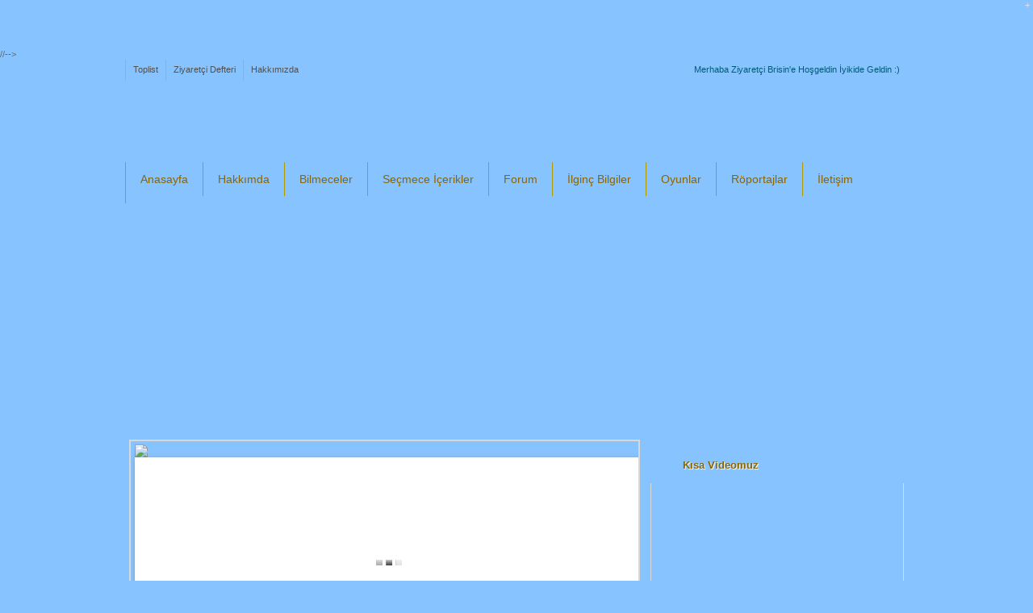

--- FILE ---
content_type: text/html; charset=ISO-8859-9
request_url: https://brisin.tr.gg/Galeri/pic-226.htm
body_size: 19524
content:
    <!DOCTYPE html PUBLIC "-//W3C//DTD XHTML 1.0 Transitional//EN" "http://www.w3.org/TR/xhtml1/DTD/xhtml1-transitional.dtd">
<html xmlns="http://www.w3.org/1999/xhtml" xml:lang="tr" lang="tr">
	<head>
        <style type="text/css">
            <!--
                #webme_sky_ad {
                    position: absolute;
                    right: 5px;
                    top: 0px;
                    z-index: 1000000000000000000; 
                }
            //-->
        </style>    
		<meta http-equiv="Content-Type" content="text/html; charset=iso-8859-15" />
		        <script type="text/javascript">
        var dateTimeOffset = new Date().getTimezoneOffset();
        
        function getElementsByClassNameLocalTimeWrapper() {
            return document.getElementsByClassName("localtime");
        }
        
        (function () {
            var onload = function () {
                var elementArray = new Array();
                
                if (document.getElementsByClassName) {
                    elementArray = getElementsByClassNameLocalTimeWrapper();
                } else {
                    var re = new RegExp('(^| )localtime( |$)');
                    var els = document.getElementsByTagName("*");
                    for (var i=0,j=els.length; i<j; i++) {
                        if (re.test(els[i].className))
                            elementArray.push(els[i]);
                    }
                }
                
                for (var i = 0; i < elementArray.length; i++) {    
                    var timeLocal = new Date(parseInt(elementArray[i].getAttribute("data-timestamp")));
                    var hour = timeLocal.getHours();
                    var ap = "am";
                    if (hour > 11) {
                        ap = "pm";
                    }
                    else if (hour > 12) {
                        hour = hour - 12;
                    }
                    
                    var string = elementArray[i].getAttribute("data-template");
                    string = string.replace("[Y]", timeLocal.getFullYear());
                    string = string.replace("[m]", ('0' + (timeLocal.getMonth() + 1)).slice(-2));
                    string = string.replace("[d]", ('0' + timeLocal.getDate()).slice(-2));
                    string = string.replace("[H]", ('0' + timeLocal.getHours()).slice(-2));
                    string = string.replace("[g]", ('0' + hour).slice(-2));
                    string = string.replace("[i]", ('0' + timeLocal.getMinutes()).slice(-2));
                    string = string.replace("[s]", ('0' + timeLocal.getSeconds()).slice(-2));
                    string = string.replace("[a]", ap);
                    elementArray[i].childNodes[0].nodeValue = string;
                }
            };
            
            if (window.addEventListener)
                window.addEventListener("DOMContentLoaded", onload);
            else if (window.attachEvent)
                window.attachEvent("onload", onload);
        })();
        </script><link rel="canonical" href="https://brisin.tr.gg/Galeri/pic-226.htm" />
<link rel="icon" href="https://img.webme.com/pic/b/brisin/t.png" type="image/x-icon">
<link rel="shortcut icon" type="image/x-icon" href="https://img.webme.com/pic/b/brisin/t.png" />
<link type="image/x-icon" href="https://img.webme.com/pic/b/brisin/t.png" />
<link href="https://img.webme.com/pic/b/brisin/t.png" rel="apple-touch-icon" />
<link href="https://img.webme.com/pic/b/brisin/t.png" rel="apple-touch-icon" sizes="76x76" />
<link href="https://img.webme.com/pic/b/brisin/t.png" rel="apple-touch-icon" sizes="120x120" />
<link href="https://img.webme.com/pic/b/brisin/t.png" rel="apple-touch-icon" sizes="152x152" />
<meta name="description" content="D&#252;nyaya G&#252;l&#252;mseyen Site &#12484; " />
<meta name="keywords" content="anasayfa,k&#252;nye,r&#246;portaj,spor,f&#305;kra,ziyaret&#231;idefteri,anketler,televizyon,bilmeceler,oyun,k&#252;lt&#252;r,t&#252;rkfilmlerinden,bjk,fb,gs,ts,bilgisayaratas&#246;zleri,sahur,iftar,ramazan,magazin,survivor,hayattankareler,panamabelgeleri,deprem" />
<meta name="author" content="brisin.tr.gg" />
<meta name="robots" content="index,follow" />
<meta property="og:title" content="brisin - Galeri" />
<meta property="og:image" content="https://theme.webme.com/designs/css-only/screen.jpg" />
<meta name="google-adsense-platform-account" content="ca-host-pub-1483906849246906">
<meta name="google-adsense-account" content="ca-pub-6435184039226264"><script>
    function WebmeLoadAdsScript() {
    function loadGA() {
        if (!document.querySelector('script[src*="pagead2.googlesyndication.com"]')) {
            let script = document.createElement('script');
            script.async = true;
            script.src = "//pagead2.googlesyndication.com/pagead/js/adsbygoogle.js?client=ca-pub-6435184039226264&host=ca-host-pub-1483906849246906";
            script.setAttribute('data-ad-host', 'ca-host-pub-1483906849246906');
            script.setAttribute('data-ad-client', 'ca-pub-6435184039226264');
            script.crossOrigin = 'anonymous';
            document.body.appendChild(script);
        }
    }        ['CookieScriptAcceptAll', 'CookieScriptAccept', 'CookieScriptReject', 'CookieScriptClose', 'CookieScriptNone'].forEach(function(event) {
            window.addEventListener(event, function() {
                loadGA();
            });
        });

        let adStorageStatus = null;
        
        if (window.dataLayer && Array.isArray(window.dataLayer)) {
            for (let i = window.dataLayer.length - 1; i >= 0; i--) {
                const item = window.dataLayer[i];
                
                // it always sets a 'default' in our case that will always be 'denied', we only want to check for the 'consent update'
                if (item && typeof item === 'object' && typeof item.length === 'number' && item[0] === 'consent' && item[1] === 'update' && item[2] && typeof item[2].ad_storage === 'string') {
                    adStorageStatus = item[2].ad_storage;
                    break; 
                }
            }
    
            if (adStorageStatus === 'granted') {
                loadGA();
            } 
            else if (adStorageStatus === 'denied') {
                loadGA();
            }
        }
    }
</script><script>
    document.addEventListener('DOMContentLoaded', function() {
        WebmeLoadAdsScript();
        window.dispatchEvent(new Event('CookieScriptNone'));
    });
</script>		<title>brisin - Galeri</title>
				<style type="text/css">
			<!--
						h1#title{display: none;}
h2#title span {enable: none;
font-weight: bold; color: #005b8c; text-shadow: #fff 1px 1px 1px; font-size: 13px;
    position:absolute; z-index:2;
    margin-top:-34px;
    margin-left:35px;
    text-transform: uppercase;
    float: left;
}
div.header{display: none;}
li.nav_element{list-style-type: none;}
li.nav_element{display: none;}










/*reset*/
html, body, span, applet,object, iframe, h1, h2, h3, h4, h5, h6, p, blockquote, pre, a, abbr, acronym, address, big, cite, code, del, dfn, em, font, img, ins, kbd, q, s, samp, small, strike, strong, sub, sup, tt, var, b, u, i, center, dl, dt, dd, ol, ul, li, fieldset, form, label, legend, table, caption, tbody, tfoot, thead, tr, th, td {margin: 0; padding: 0; border: 0; outline: 0; font-size: 100%; text-decoration:none;}
ol, ul {  list-style:none;}
blockquote, q { quotes: none; }
/* focus style */
:focus, a:focus, a:active{ outline: 0; }
ins{ text-decoration: none; }
del{ text-decoration: line-through; }
.clear{clear:both;}
/*reset*/
body {background: #87c3ff url(https://img.webme.com/pic/b/brisin/Arka%20Tema.jpg) top center no-repeat; background-attachment:fixed; margin: 0px;padding: 0px;font-family: Tahoma, Arial, Helvetica, sans-serif;color: #656464;font-size: 11px;}
a { color:#303030; text-decoration:none;}
a:visited { color: #303030; text-decoration: none; }
a:hover {color: #1d64b4;}
img {border:none;margin: 0px;padding: 0px;}
.clear {clear: both;}
#sayfa {width: 982px; margin: 0px auto; background: url(https://img.webme.com/pic/b/brisin/wrap.png) repeat-y; overflow: hidden;}
#ustbar { width: 970px; height: 27px; background: url(https://img.webme.com/pic/b/brisin/ustbar.png) top center no-repeat; margin: 0px auto 0px auto; }
.ustbar-sol { width: 575px; height: 27px; float: left; display: inline; overflow: hidden;}
.navmenu{ padding:0; margin-top: 1px;}
.navmenu li{display:inline}
.navmenu li a{float:left;color:#515151;text-decoration:none; border-left: 1px solid #a9a9a9;padding:0px 9px; height: 26px; line-height: 25px;}
.navmenu li a:visited{color:#405102}
.navmenu li a:hover{color:#000; background: url(https://img.webme.com/pic/b/brisin/hover1.png) top center no-repeat; }
.navmenu li .ilk {border-left: 0px; }
.navmenu li .son {border-right: 0px;  }
.ustbar-sag { width: 380px; height: 26px; float: right; display: inline; overflow: hidden; text-align: right; line-height: 25px; margin-top: 1px; padding-right: 10px; color: #005a78; } 
#header { width: 970px; height: 100px; background: url(https://img.webme.com/pic/b/brisin/Brisin%20Logo.jpg) top center; margin: 0px auto; overflow: hidden;  }
.logo { width: 450px; height: 70px; margin-left: 16px; margin-top: 17px; }
#menu { width: 970px; height: 52px; background: url(https://img.webme.com/pic/b/brisin/menu.png) top center no-repeat; overflow: hidden; margin: 0px auto; }
.ustmenu{ padding:0; margin: 1px auto 0px auto;}
.ustmenu li{display:inline}
.ustmenu li a{float:left;color:#8B6500;text-decoration:none; border-left: 1px solid #b19b00; padding:0px 18px; height: 42px; line-height: 42px;  font-size: 14px;}
.ustmenu li a:visited{color:#485b00}
.ustmenu li a:hover{color:#293302; background: url(https://img.webme.com/pic/b/brisin/hover2.png) top center no-repeat; }
.ustmenu li .ilk {border-left: 0px;}
.ustmenu li .son {border-right: 0px; width: 63px; text-align: center; } 
#ortala { width: 960px; margin: 3px auto 0px auto; }
#yanmenu { width: 277px; float: left; display: inline;}
.hizlimenu_ust {width: 235px; height: 40px; background: url(https://img.webme.com/pic/b/brisin/hizlimenu_ust.png) no-repeat; color: #00789f; text-shadow: #fff 1px 1px 1px; font-size: 14px; padding-left: 42px; line-height: 40px; }
.hizlimenu_orta { width: 277px; background: url(https://img.webme.com/pic/b/brisin/hizlimenu_orta.png) repeat-y; height: 271px; overflow: hidden;  }
.hizlimenu_alt {width: 277px; height: 8px; background: url(https://img.webme.com/pic/b/brisin/hizlimenu_alt.png) no-repeat; }
#manset { float: left; display: inline; overflow: hidden; }
.manset_ust { width: 675px; height: 4px; background: url(https://img.webme.com/pic/b/brisin/manset_ust.png) no-repeat; }
.manset_alt { width: 675px; height: 4px; background: url(https://img.webme.com/pic/b/brisin/manset_alt.png) no-repeat; margin-bottom: 7px; }
.manset_orta { width: 621px; border: 2px solid #d8d8d8;  height: 250px; margin-bottom:10px; padding-left: 4px; padding-bottom: 4px; padding-top: 4px; padding-right: 4px; overflow: hidden;  }
#sol { width: 640px; float: left; display: inline;overflow: hidden; }
#sag { width: 314px; float: right; display: inline; overflow: hidden;}
#duyurular {width: 633px; height: 50px; background: url(https://img.webme.com/pic/b/brisin/duyurular.png) no-repeat; overflow: hidden; }
.reklam468_ust { width: 633px; height: 8px; background: url(https://img.webme.com/pic/b/brisin/reklam468_bg.png) top center no-repeat; margin: 2px 0px 0px 0px;}
.reklam468_orta { width: 631px; background: #fff; border-left: 1px solid #dadada; border-right: 1px solid #dadada; text-align: center; margin: 0px; }
.reklam468_alt { width: 633px; height: 11px; background: url(https://img.webme.com/pic/b/brisin/reklam468_bg.png) bottom center no-repeat; margin: 0px 0px 2px 0px; text-align:center; padding-top: 5px;}
.haberler_ust { width: 588px; height: 42px; font-weight: bold; background: url(https://img.webme.com/pic/b/brisin/haberler_ust.png) no-repeat; color: #005b8c; text-shadow: #fff 1px 1px 1px; font-size: 13px; padding-left: 45px; line-height: 42px;  }
.haberler_orta { width: 631px; border-left: 1px solid #cdcdcd; border-right: 1px solid #cdcdcd; overflow: hidden;}
.haberler_alt { width: 633px; height: 15px; background: url(https://img.webme.com/pic/b/brisin/haberler_alt.png) no-repeat;  }
.sayfalama { width: 602px; height: 35px; background: url(https://img.webme.com/pic/b/brisin/tumhaberler4.jpg) top center; margin: 7px auto 0px auto; line-height: 37px; }
.sayfalama_sol { width: 458px; float: left; display: inline; padding-left: 10px; }
.sayfalama_sag { width: 134px; float: right; display: inline; text-align: center; color: #575757; font-size: 14px; font-weight: bold; font-family: Trebuchet MS, Arial, Helvetica, sans-serif;}
.sayfalama_sag a:link, .sayfalama_sag a:visited { color: #575757; }
.sayfalama_sag a:hover { color: #7ca711; }
#fotogaleri { width: 640px; height: 180px; background:  none no-repeat; overflow: hidden; }
#fotogaleri h2 { color: #6A6A6A;  font-size: 15px; margin-left: 60px; margin-top: 13px; }
#videogaleri { width: 640px; height: 180px; background:  none no-repeat; overflow: hidden; font-size: 15px; }
#videogaleri h2 { color: #0078bf;  font-size: 15px; margin-left: 60px; margin-top: 13px; }
#footer { width: 100%; height: 172px; background: url(https://img.webme.com/pic/b/brisin/footer2.png) top center no-repeat; overflow: hidden;  }
.haber {width: 598px; height: 226px; border: 2px solid #dadada; overflow: hidden; float: left; display: inline; margin-left: 6px; margin-top: 6px; -moz-border-radius: 4px;-webkit-border-radius:4px; }
.haber_resim { width: 180px; height: 150px; float: left; background: url(https://img.webme.com/pic/b/brisin/haberresimarka.png) no-repeat; padding: 1px; margin: 10px auto 2px 10px; overflow: hidden; }
.haber_resim img{ width: 170px; height: 128px; margin-left: 4px; margin-top: 4px;}
.haber_ozet { width: 390px; height: 137px; line-height:17px; overflow: hidden; float: left; margin: 10px auto 2px 10px; color: #434343; font-size: 13px; }
.haber_ozet  h3 { font-size: 20px; color: #009fd3; font-weight: bold; }
.haber_ozet  h3 a:link, .haber_ozet  h3 a:visited{ color: #009fd3;} 
.haber_ozet  h3 a:hover{ color: #000;} 

.resim-video {width: 198px; height: 215px; border: 2px solid #dadada; overflow: hidden; float: left; display: inline; margin-left: 6px; margin-top: 6px; -moz-border-radius: 4px;-webkit-border-radius:4px; }
.haber_ozet  h4 { font-size: 13px; color: #74a702; font-weight: bold; text-align:center; width: 175px; padding-top: 1px; margin: 0px auto; }
.haber_ozet  h4 a:link, .haber_ozet  h4 a:visited{ color: #74a702;} 
.haber_ozet  h4 a:hover{ color: #3e5903;} 

.sag_ust {width: 374px; height: 42px; background: url(https://img.webme.com/pic/b/brisin/sag_ust.png) no-repeat; overflow: hidden; color: #8B6500; text-shadow: #fff 1px 1px 1px; font-size: 13px; font-weight: bold; line-height: 40px; padding-left:  40px; }
.sag_alt { width: 314px; height: 12px; background: url(https://img.webme.com/pic/b/brisin/sag_alt.png) no-repeat; overflow: hidden; margin-bottom: 3px; }
.sag_orta { width: 312px; border-left: 1px solid #dadada; border-right: 1px solid #dadada; padding-top: 5px; overflow: hidden; }
.yazar { width: 302px; height: 56px; margin: 0px auto 3px auto; background:  none no-repeat; } 
.yazar_resim { width: 53px; height: 43px; float: left; display: inline; margin-left: 8px; margin-top: 7px; overflow: hidden; }
.yazar_resim img{ width: 53px; height: 43px;}
.yazar_ozet { width: 228px; height: 46px; float: right; display: inline; margin-right: 5px; overflow: hidden;margin-top: 5px; }
.yazar_ozet span { font-weight: bold; font-size: 12px; }
.yazar_ozet p { margin-bottom: 4px; margin-top: 1px; color: #5f5f5f; }
.yazar_ozet a,.yazar_ozet a:link, .yazar_ozet a:visited{ color: #767676;}
.yazar_ozet a:hover { text-decoration: underline; color: #000; }
a.tum_yazarlar { display: block; width: 314px; height: 40px; background:  none no-repeat; overflow: hidden; margin-bottom: 3px; }
a:hover.tum_yazarlar { background-position: bottom center;}
.sag_ust2 { width: 314px; height:4px; background:  none no-repeat; overflow: hidden; }
.sag_orta2 { width: 312px; border-left: 1px solid #dadada; border-right: 1px solid #dadada; padding-top: 2px; overflow: hidden; }
.yorumliste{width:300px; margin: 0px auto 0px auto; border: 1px solid #dadada;}
.yorumliste ul{list-style-type:none;margin:0px;padding:0}
.yorumliste ul li{padding-bottom:0px; display: inline;}
.yorumliste ul li a{color:#707070;background: none no-repeat 5px center;display:block;text-decoration:none;border-bottom:1px dotted #b6b6b6;font-size:12px;padding:8px 0 8px 30px; overflow: hidden;}
.yorumliste ul li a span { font-weight: bold; }
.yorumliste ul li a:visited{color:#707070}
.yorumliste ul li a:hover{color:#383838;background-color:#fff2bc;}
.s1 { width: 75px; height: 32px; line-height: 31px; float: left; display: inline; margin-left: 9px; font-size: 12px; color: #787878; }
.s2 { width: 10px; height: 32px; line-height: 31px; float: left; display: inline;color: #787878; }
.s3{ width: 195px; height: 31px; background:  none no-repeat; float: left; margin-left: 6px; padding-left: 10px; padding-top: 1px; margin-bottom: 8px; }
.s3 input { width: 180px; line-height: 28px; height:27px; border: 0px; background: transparent; color: #acacac; }
a.sifremi { width: 112px; height:27px; display: block; background:  none no-repeat; float: left; display: inline; text-indent: -9999px; margin-left: 100px;}
.girisyap { width:89px; height: 27px; float: left; display: inline; background:  none no-repeat; border: 0px; margin-left: 5px; }
.konuekle { width: 304px; height: 53px; margin: 7px auto 2px auto;}
.yanmenu{width:255px; margin: 5px auto 0px auto; }
.yanmenu ul{list-style-type:none;margin:0px;padding:0}
.yanmenu ul li{padding-bottom:0px; display: inline;}
.yanmenu ul li a{color:#6a6a6a;background:url(https://img.webme.com/pic/b/brisin/menuok.png) no-repeat 5px center;display:block;text-decoration:none;border-bottom:1px dotted #a5c4ca;font-size:12px;padding:4px 0 3px 23px; overflow: hidden;}
.yanmenu ul li a span { font-weight: bold; }
.yanmenu ul li a:visited{color:#6a6a6a}
.yanmenu ul li a:hover{color:#383838;background-color:#dcf1ff;}
#duyuruic{ width: 460px; height: 39px; line-height: 39px; float: left; display: inline; margin-left: 150px; margin-top: 2px; font-weight: bold; font-size: 12px; color: #808080; }
#duyuruic a, #duyuruic a:link, #duyuruic a:visited { color: #808080;}
#duyuruic a:hover { color: #000;}
.duyuruileri { display: block; width: 22px; height: 40px; float: right; display: inline;}
/***Resim Galerisi **/
.jcarousel-skin-tango1 .jcarousel-direction-rtl{direction:rtl}
.jcarousel-skin-tango1 .jcarousel-container-horizontal{width:560px; padding: 0px 30px; margin-left: 10px; padding-top: 17px;}
.jcarousel-skin-tango1 .jcarousel-clip-horizontal{width:530px; margin-left: 12px;}
.jcarousel-skin-tango1 .jcarousel-item{width:118px;height:103px;border:1px solid #adadad; padding: 3px; background: #fff;}
.jcarousel-skin-tango1 .jcarousel-item img{width:118px;height:103px}
.jcarousel-skin-tango1 .jcarousel-item-horizontal{margin-right:4px; margin-left: 3px;}
.jcarousel-skin-tango1 .jcarousel-item-placeholder{background:#fff;color:#000}
.jcarousel-skin-tango1 .jcarousel-next-horizontal{position:absolute;top:15px;right:5px;width:41px;height:114px;cursor:pointer;background:transparent;}
.jcarousel-skin-tango1 .jcarousel-prev-horizontal{position:absolute;top:15px;left:0px;width:41px;height:114px;cursor:pointer;background:transparent;}
/***Resim Galerisi **/
.baslik { float: left;  display: inline; }
.gormek { float: right; width: 200px;display: inline; margin-right: 35px; font-size: 11px; margin-top: 18px; text-align: center; font-weight: bold; color: #0078bf; }
.gormek a, .gormek a:link, .gormek a:visited { color: #0078bf;}
.gormek a:hover { color: #7a3f00; text-decoration: underline;}
.gormek1 { float: right; width: 200px;display: inline; margin-right: 35px; font-size: 11px; margin-top: 18px; text-align: center; font-weight: bold; color: #6A6A6A; }
.gormek1 a, .gormek1 a:link, .gormek1 a:visited { color: #6A6A6A;}
.gormek1 a:hover { color: #945615; text-decoration: underline;}
#footerortala { width: 970px; margin: 0px auto;}
#footer_sol { width: 600px; height: 45px; float: left; display: inline; margin-top: 133px; color: #fff; font-size: 12px; }
#footer_sag { width: 240px; height: 140px; float: right; display: inline; margin-top: 30px; overflow: hidden; overflow: hidden;}
a.facebook { display: block; width: 125px; height: 50px; margin-top: 40px; margin-left: 15px; float: left; display: inline; text-indent: -9999px;  }
a.twitter { display: block; width: 98px; height: 70px; margin-top: 20px;  margin-left: 1px; float: left; display: inline; text-indent: -9999px;  }
a.mbtasarim { display: block; width: 165px; height: 40px;  float: right; display: inline; text-indent: -9999px; margin-top: 12px; }
.tekilicerik { color: #4f4f4f; font-size: 12px; width: 612px; margin: 5px auto; overflow: hidden; }
.tekilicerik p { margin: 0px 0px 5px 0px;}
.tekilresim { float: left; padding: 3px; background: #fff; border: 1px solid #dadada; margin-right: 5px; }
.bilgiler { background:  none no-repeat; width: 612px; height: 45px; margin: 0px auto 5px auto; overflow: hidden; }
.bilgiler_sol { width: 81px; height: 30px; float: left; display: inline; margin-left: 8px; margin-top: 7px; font-size: 14px; color: #6d5e00; text-align:center; line-height: 30px; }
.bilgiler_sag { width: 490px; height: 31px; float: left; display: inline; margin-top: 7px; margin-left: 20px; color: #626363; line-height: 31px;}
.bilgiler_sag2 { width: 490px; height: 28px; float: left; display: inline; margin-top: 15px; margin-left: 20px; color: #626363;  overflow: hidden;}
.bilgiler a, .bilgiler a:link, .bilgiler a:visited{ color: #626363; }
.bilgiler a:hover{ color: #000; text-decoration: underline; }
.paylas { width: 624px; height: 75px; background:  none no-repeat; margin: 0px auto; overflow: hidden; }

.paylas_sol { width: 81px; height: 60px; float: left; display: inline; margin-left: 8px; margin-top: 7px; font-size: 14px; color: #6d5e00; text-align:center; line-height: 60px; }
.paylas_sag { width: 500px; height: 80px; overflow: hidden; float: left; display: inline; margin-top: 9px; margin-left: 15px; color: #626363; }
.y1 { width: 85px; height: 30px; float: left; display: inline; line-height: 30px; font-family:Trebuchet MS, Arial, Helvetica, sans-serif; font-size: 13px; color: #6d6d6d; margin-left: 15px;}
.y2 { width: 10px; height: 30px;  float: left; display: inline; line-height: 30px; font-family:Trebuchet MS, Arial, Helvetica, sans-serif; font-size: 13px; color: #6d6d6d; margin-right: 5px;}
.y3 { width: 494px; height: 26px; background:  none no-repeat; float: left; display: inline; padding-left: 10px; padding-top: 4px;}
.y3 input { width: 485px; height: 20px; border: 0px; background: transparent; color: #6d6d6d;font-family:Trebuchet MS, Arial, Helvetica, sans-serif;  }
.y4 { width: 497px; height: 124px; background:  none no-repeat; float: left; display: inline; overflow: hidden; padding-top: 3px; padding-left: 7px; }
.y4 textarea { width: 490px; height: 120px;  border: 0px; background: transparent; color: #6d6d6d;font-family:Trebuchet MS, Arial, Helvetica, sans-serif; }
.yblok { margin-top: 5px; margin-bottom: 10px; }
.yorumreset { display: block; width: 98px; height: 36px; float: left; display: inline; background:  none 
no-repeat; border: 0px; margin-left: 419px; margin-bottom: 10px; }
 { display: block; width: 98px; height: 36px; float: left; display: inline; background:  none no-repeat; border: 0px; margin-left: 5px;  }
.biryorum { width: 600px; padding: 5px ; border: 1px solid #bcbcbc; margin: 0px auto; -moz-border-radius: 4px;-webkit-border-radius:4px; margin-bottom: 4px; }
.yorumavatar { width: 57px; height: 57px; float: left; display: inline; padding: 1px; border: 1px solid #bcbcbc; -moz-border-radius: 4px;-webkit-border-radius:4px; }
.yorumavatar img{ width: 57px; height: 57px;}
.yorumicerik { width: 531px; float: left; display: inline; margin-left: 7px; color: #6d6d6d; }
.yazaran { float: left; display: inline; font-weight: bold; font-size: 12px; font-style: normal; }
.yazaran a, .yazaran a:link, .yazaran a:visited {color: #6d6d6d; }
.yazaran a:hover {color: #000; }
.yorumtarih { float: right; display: inline; color: #c6c6c6; }
.yorumtarih  a,.yorumtarih a:link,.yorumtarih a:visited {color: #c6c6c6;}
.yorumicerik p { margin: 3px 0px }
.uyegirdi_avatar {  border:1px solid #dadada; width: 100px; height: 110px; overflow: hidden; float: left; display: inline; margin-left: 5px; margin-bottom: 3px; } 
.uyegirdi_avatar img{ width: 100px; height: 110px;}
.uyegirdi_bilgi { width: 193px; height: 110px; float: left; display: inline; margin-left: 8px; overflow: hidden; }
.uyegirdix { width: 180px; background:  none center left no-repeat; padding: 6px 0px 6px 13px; border-bottom: 1px dotted #535353; font-size: 12px; color: #656565; }
.uyegirdix a, .uyegirdix a:link, .uyegirdix a:visited{ color: #656565;;}
.uyegirdix a:hover {color: #000; }
.yesil { color: #2c8f00; font-weight: bold; }
.kirmizi {color: #ff0000; text-decoration: underline; }

/*defaultwp basladi*/
code{font:1.1em 'Courier New',Courier,Fixed}
acronym, abbr, span.caps{font-size:0.9em; letter-spacing:.07em}
p img{padding:0; max-width:100%}
img.centered{display:block; margin-left:auto; margin-right:auto}
img.alignright{padding:4px; margin:0 0 2px 7px; display:inline}
img.alignleft{padding:4px; margin:0 7px 2px 0; display:inline}
.alignright{float:right}
.alignleft{float:left}
select{width:130px}
.children{padding:0}
acronym, abbr, span.caps{cursor:help}
acronym, abbr{border-bottom:1px dashed #999}
blockquote{margin:15px 30px 0 10px; padding-left:20px; border-left:5px solid #ddd}
blockquote cite{margin:5px 0 0; display:block}
.center{text-align:center}
.hidden{display:none}
.screen-reader-text{ position:absolute;  left:-1000em}
.aligncenter, 
div.aligncenter{display:block; margin-left:auto; margin-right:auto}
.wp-caption{border:1px solid #ddd; text-align:center; background-color:#f3f3f3; padding-top:4px; margin:10px; -moz-border-radius:3px; -khtml-border-radius:3px; -webkit-border-radius:3px; border-radius:3px}
.wp-caption img{margin:0; padding:0; border:0 none}
.wp-caption p.wp-caption-text{font-size:11px; line-height:17px; padding:0 4px 5px; margin:0}
/* defaultwp bitti*/
.ortacik { width: 594px; margin: 10px auto 0px auto; font-size: 13px; border-left: 3px solid #a7d10b;border-right: 3px solid #a7d10b;  background: #f2ffc2; padding: 3px 5px; border-top: 1px solid #a7d10b;border-bottom: 1px solid #a7d10b;  }


.input {
background: #fff7e9;
font-family: Tahoma,Arial, Helvetica, sans-serif;
font-size: 14px;
border: 1px solid #c8c8c8;
width: 610px;
height: 25px;
color: #696969;
}


.input:hover {
background: #daebff;
font-family: Tahoma,Arial, Helvetica, sans-serif;
font-size: 14px;
border: 1px solid #969696;
width: 610px;
height: 25px;
color: #696969;
}


.notunuz {
background: #fff7e9;
font-family: Tahoma,Arial, Helvetica, sans-serif;
font-size: 14px;
border: 1px solid #c8c8c8;
width: 610px;
height: 100px;
color: #696969;
}



.notunuz:hover {
background: #daebff;
font-family: Tahoma,Arial, Helvetica, sans-serif;
font-size: 14px;
border: 1px solid #969696;
width: 610px;
height: 100px;
color: #696969;
}


.gonderbuton {
background: #009cff;
font-family: Trebuchet MS;
font-size: 14px;
font-weight: BOLD;
border: 2px solid #CCCCCC;
width: 100px;
height: 30px;
color: #FFFFFF;
}


.gonderbuton:hover {
background: #ff9000;
font-family: Trebuchet MS;
font-size: 14px;
font-weight: BOLD;
border: 2px solid #000000;
width: 100px;
height: 30px;
color: #FFFFFF;
}

.partlist  { 

background-color:#E2F1FF;

color:#007CEF;

font-family:trebuchet MS;

font-size:14px;

font-weight:bold;

text-decoration:none;

}  



.partlist a:hover  { 

background-color:#ff9c00;

color:#FFFFFF;

font-family:trebuchet MS;

font-size:14px;

font-weight:bold;

text-decoration:none;

}  

.partlist a:visited  { 

color:#000000;

font-family:trebuchet MS;

font-size:14px;

font-weight:bold;

text-decoration:none;

}  

.partlist a:active  { 

color:#000000;

font-family:trebuchet MS;

font-size:14px;

font-weight:bold;

text-decoration:none;

}  


.simplesocial-box  {
width: 580px;
}  

.simplesocial2  {
width: 75px;
float:left;
}  

.pluson  {
width: 75px;
}  

.firma_detay {
 background-image: none; width:598px; height:60px; padding-top:166px;
 background-position:bottom; background-repeat:no-repeat;
}



.firma_detay_sag {
 background-image: none; width:120px; height:60px; float:right; margin-top:-22px;
}


.firma_detay_sag a {
 background-image: none; width:120px; height:60px; display:block; text-decoration:none;
}

.firma_detay_sag a:hover {
 background-image: none; width:120px; height:60px; display:block; text-decoration:none;
}


.detaylar_yazisi1 {

 font-family:Tahoma, Geneva, sans-serif; font-size:11px; color:#626363; float:left; margin-top:12px; width:285px; padding-left:40px;
}



.detaylar_yazisi2 {
 font-family:Tahoma, Geneva, sans-serif; font-size:11px; color:#626363; float:left; margin-top:12px; width:100px; padding-left:45px;
}


.detaylar_yazisi2 a{color:#626363; text-decoration:none;}
.detaylar_yazisi3 {
 font-family:Tahoma, Geneva, sans-serif; width: 250px; font-size:11px; color:#626363; float:left; margin-top:12px; padding-left:40px;
}
.detaylar_yazisi4 {
 font-family:Tahoma, Geneva, sans-serif; width: 100px; font-size:11px; color:#626363; float:left; margin-top:12px; padding-left:80px;
}
.yazi { width: 302px; height: 56px; margin: 0px auto 3px auto; border: 1px solid #dadada; } 


.sidebarmenu{width:300px; margin: 0px auto 0px auto; }
.sidebarmenu ul{list-style-type:none;margin:0px;padding:0}
.sidebarmenu ul li{padding-bottom:0px; display: inline;}
.sidebarmenu ul li a{color:#6a6a6a;background: none no-repeat 5px center;display:block;text-decoration:none;border-bottom:1px dotted #a5c4ca;font-size:13px;padding:4px 0 3px 23px; overflow: hidden;}
.sidebarmenu ul li a span { font-weight: bold; }
.sidebarmenu ul li a:visited{color:#6a6a6a}
.sidebarmenu ul li a:hover{color:#383838;background-color:#dcf1ff;}

.video_ozet { width: 190px; height: 200px; line-height:17px; overflow: hidden; float: left; margin: 0px auto 2px 10px; color: #434343; font-size: 13px; }
.video_ozet  h3 { font-size: 20px; color: #009fd3; font-weight: bold; }
.video_ozet  h3 a:link, .haber_ozet  h3 a:visited{ color: #009fd3;} 
.video_ozet  h3 a:hover{ color: #000;} 
.video_ozet  h4 { font-size: 14px; color: #74a702; font-weight: bold; text-align:center; width: 175px; padding-top: 1px; margin: 0px auto; }
.video_ozet  h4 a:link, .haber_ozet  h4 a:visited{ color: #009FD3;} 
.video_ozet  h4 a:hover{ color: #3e5903;}
#webme_sky_ad { 
                    position: absolute; 
                    right: 5px; 
                    top: 435px;
                    z-index: 1000000000000000000; 
                }

<style type="text/css" media="screen">  .container {      margin: 0 auto;      overflow: hidden;      width: 700px;  }  #content-slider {      height: 335px;      width: 100%;  }  #slider {      background: none repeat scroll 0 0 #000000;      border: 5px solid #FFFFFF;      box-shadow: 1px 1px 5px rgba(0, 0, 0, 0.7);      height: 320px;      margin: 10px auto;      overflow: visible;      position: relative;      width: 680px;  }  #mask {      height: 320px;      overflow: hidden;  }  #slider ul {     margin:0;     padding:0;     position:relative;  }  #slider li {     width:680px;     height:320px;     position:absolute;     top:-325px;     list-style:none;  }   #slider li.firstanimation {     -moz-animation:cycle 25s linear infinite;        -webkit-animation:cycle 25s linear infinite;        }  #slider li.secondanimation {     -moz-animation:cycletwo 25s linear infinite;     -webkit-animation:cycletwo 25s linear infinite;        }  #slider li.thirdanimation {     -moz-animation:cyclethree 25s linear infinite;     -webkit-animation:cyclethree 25s linear infinite;        }  #slider li.fourthanimation {     -moz-animation:cyclefour 25s linear infinite;     -webkit-animation:cyclefour 25s linear infinite;        }  #slider li.fifthanimation {     -moz-animation:cyclefive 25s linear infinite;     -webkit-animation:cyclefive 25s linear infinite;        }   #slider .tooltip {     background:rgba(0,0,0,0.7);     width:300px;     height:60px;     position:relative;     bottom:75px;     left:-320px;     -moz-transition:all 0.3s ease-in-out;     -webkit-transition:all 0.3s ease-in-out;   }  #slider .tooltip h1 {     color:#fff;     font-size:24px;     font-weight:300;     line-height:60px;     padding:0 0 0 20px;  }  #slider li#first:hover .tooltip,  #slider li#second:hover .tooltip,  #slider li#third:hover .tooltip,  #slider li#fourth:hover .tooltip,  #slider li#fifth:hover .tooltip {     left:0px;  }   /* PROGRESS BAR */  .progress-bar {     position:relative;     top:-5px;     width:680px;     height:5px;     background:#000;     -moz-animation:fullexpand 25s ease-out infinite;     -webkit-animation:fullexpand 25s ease-out infinite;  }  /* ANIMATION */  @-moz-keyframes cycle {     0%  { top:0px; }     4%  { top:0px; }     16% { top:0px; opacity:1; z-index:0; }     20% { top:325px; opacity:0; z-index:0; }     21% { top:-325px; opacity:0; z-index:-1; }     92% { top:-325px; opacity:0; z-index:0; }     96% { top:-325px; opacity:0; }     100%{ top:0px; opacity:1; }       }  @-moz-keyframes cycletwo {     0%  { top:-325px; opacity:0; }     16% { top:-325px; opacity:0; }     20% { top:0px; opacity:1; }     24% { top:0px; opacity:1; }     36% { top:0px; opacity:1; z-index:0; }     40% { top:325px; opacity:0; z-index:0; }     41% { top:-325px; opacity:0; z-index:-1; }     100%{ top:-325px; opacity:0; z-index:-1; }  }  @-moz-keyframes cyclethree {     0%  { top:-325px; opacity:0; }     36% { top:-325px; opacity:0; }     40% { top:0px; opacity:1; }     44% { top:0px; opacity:1; }     56% { top:0px; opacity:1; }     60% { top:325px; opacity:0; z-index:0; }     61% { top:-325px; opacity:0; z-index:-1; }     100%{ top:-325px; opacity:0; z-index:-1; }  }  @-moz-keyframes cyclefour {     0%  { top:-325px; opacity:0; }     56% { top:-325px; opacity:0; }     60% { top:0px; opacity:1; }     64% { top:0px; opacity:1; }     76% { top:0px; opacity:1; z-index:0; }     80% { top:325px; opacity:0; z-index:0; }     81% { top:-325px; opacity:0; z-index:-1; }     100%{ top:-325px; opacity:0; z-index:-1; }  }  @-moz-keyframes cyclefive {     0%  { top:-325px; opacity:0; }     76% { top:-325px; opacity:0; }     80% { top:0px; opacity:1; }     84% { top:0px; opacity:1; }     96% { top:0px; opacity:1; z-index:0; }     100%{ top:325px; opacity:0; z-index:0; }  }   @-webkit-keyframes cycle {     0%  { top:0px; }     4%  { top:0px; }     16% { top:0px; opacity:1; z-index:0; }     20% { top:325px; opacity:0; z-index:0; }     21% { top:-325px; opacity:0; z-index:-1; }     50% { top:-325px; opacity:0; z-index:-1; }     92% { top:-325px; opacity:0; z-index:0; }     96% { top:-325px; opacity:0; }     100%{ top:0px; opacity:1; }       }  @-webkit-keyframes cycletwo {     0%  { top:-325px; opacity:0; }     16% { top:-325px; opacity:0; }     20% { top:0px; opacity:1; }     24% { top:0px; opacity:1; }     36% { top:0px; opacity:1; z-index:0; }     40% { top:325px; opacity:0; z-index:0; }     41% { top:-325px; opacity:0; z-index:-1; }      100%{ top:-325px; opacity:0; z-index:-1; }  }  @-webkit-keyframes cyclethree {     0%  { top:-325px; opacity:0; }     36% { top:-325px; opacity:0; }     40% { top:0px; opacity:1; }     44% { top:0px; opacity:1; }     56% { top:0px; opacity:1; z-index:0; }     60% { top:325px; opacity:0; z-index:0; }     61% { top:-325px; opacity:0; z-index:-1; }     100%{ top:-325px; opacity:0; z-index:-1; }  }  @-webkit-keyframes cyclefour {     0%  { top:-325px; opacity:0; }     56% { top:-325px; opacity:0; }     60% { top:0px; opacity:1; }     64% { top:0px; opacity:1; }     76% { top:0px; opacity:1; z-index:0; }     80% { top:325px; opacity:0; z-index:0; }     81% { top:-325px; opacity:0; z-index:-1; }     100%{ top:-325px; opacity:0; z-index:-1; }  }  @-webkit-keyframes cyclefive {     0%  { top:-325px; opacity:0; }     76% { top:-325px; opacity:0; }     80% { top:0px; opacity:1; }     84% { top:0px; opacity:1; }     96% { top:0px; opacity:1; z-index:0; }     100%{ top:325px; opacity:0; z-index:0; }  }   /* ANIMATION BAR */  @-moz-keyframes fullexpand {      0%, 20%, 40%, 60%, 80%, 100% { width:0%; opacity:0; }      4%, 24%, 44%, 64%, 84% { width:0%; opacity:0.3; }     16%, 36%, 56%, 76%, 96% { width:100%; opacity:0.7; }     17%, 37%, 57%, 77%, 97% { width:100%; opacity:0.3; }     18%, 38%, 58%, 78%, 98% { width:100%; opacity:0; }     }  @-webkit-keyframes fullexpand {      0%, 20%, 40%, 60%, 80%, 100% { width:0%; opacity:0; }      4%, 24%, 44%, 64%, 84% { width:0%; opacity:0.3; }     16%, 36%, 56%, 76%, 96% { width:100%; opacity:0.7; }     17%, 37%, 57%, 77%, 97% { width:100%; opacity:0.3; }     18%, 38%, 58%, 78%, 98% { width:100%; opacity:0; }     }  </style>

<style type="text/css" media="screen">  .container {      margin: 0 auto;      overflow: hidden;      width: 700px;  }  #content-slider {      height: 335px;      width: 100%;  }  #slider {      background: none repeat scroll 0 0 #000000;      border: 5px solid #FFFFFF;      box-shadow: 1px 1px 5px rgba(0, 0, 0, 0.7);      height: 320px;      margin: 10px auto;      overflow: visible;      position: relative;      width: 680px;  }  #mask {      height: 320px;      overflow: hidden;  }  #slider ul {     margin:0;     padding:0;     position:relative;  }  #slider li {     width:680px;     height:320px;     position:absolute;     top:-325px;     list-style:none;  }   #slider li.firstanimation {     -moz-animation:cycle 25s linear infinite;        -webkit-animation:cycle 25s linear infinite;        }  #slider li.secondanimation {     -moz-animation:cycletwo 25s linear infinite;     -webkit-animation:cycletwo 25s linear infinite;        }  #slider li.thirdanimation {     -moz-animation:cyclethree 25s linear infinite;     -webkit-animation:cyclethree 25s linear infinite;        }  #slider li.fourthanimation {     -moz-animation:cyclefour 25s linear infinite;     -webkit-animation:cyclefour 25s linear infinite;        }  #slider li.fifthanimation {     -moz-animation:cyclefive 25s linear infinite;     -webkit-animation:cyclefive 25s linear infinite;        }   #slider .tooltip {     background:rgba(0,0,0,0.7);     width:300px;     height:60px;     position:relative;     bottom:75px;     left:-320px;     -moz-transition:all 0.3s ease-in-out;     -webkit-transition:all 0.3s ease-in-out;   }  #slider .tooltip h1 {     color:#fff;     font-size:24px;     font-weight:300;     line-height:60px;     padding:0 0 0 20px;  }  #slider li#first:hover .tooltip,  #slider li#second:hover .tooltip,  #slider li#third:hover .tooltip,  #slider li#fourth:hover .tooltip,  #slider li#fifth:hover .tooltip {     left:0px;  }   /* PROGRESS BAR */  .progress-bar {     position:relative;     top:-5px;     width:680px;     height:5px;     background:#000;     -moz-animation:fullexpand 25s ease-out infinite;     -webkit-animation:fullexpand 25s ease-out infinite;  }  /* ANIMATION */  @-moz-keyframes cycle {     0%  { top:0px; }     4%  { top:0px; }     16% { top:0px; opacity:1; z-index:0; }     20% { top:325px; opacity:0; z-index:0; }     21% { top:-325px; opacity:0; z-index:-1; }     92% { top:-325px; opacity:0; z-index:0; }     96% { top:-325px; opacity:0; }     100%{ top:0px; opacity:1; }       }  @-moz-keyframes cycletwo {     0%  { top:-325px; opacity:0; }     16% { top:-325px; opacity:0; }     20% { top:0px; opacity:1; }     24% { top:0px; opacity:1; }     36% { top:0px; opacity:1; z-index:0; }     40% { top:325px; opacity:0; z-index:0; }     41% { top:-325px; opacity:0; z-index:-1; }     100%{ top:-325px; opacity:0; z-index:-1; }  }  @-moz-keyframes cyclethree {     0%  { top:-325px; opacity:0; }     36% { top:-325px; opacity:0; }     40% { top:0px; opacity:1; }     44% { top:0px; opacity:1; }     56% { top:0px; opacity:1; }     60% { top:325px; opacity:0; z-index:0; }     61% { top:-325px; opacity:0; z-index:-1; }     100%{ top:-325px; opacity:0; z-index:-1; }  }  @-moz-keyframes cyclefour {     0%  { top:-325px; opacity:0; }     56% { top:-325px; opacity:0; }     60% { top:0px; opacity:1; }     64% { top:0px; opacity:1; }     76% { top:0px; opacity:1; z-index:0; }     80% { top:325px; opacity:0; z-index:0; }     81% { top:-325px; opacity:0; z-index:-1; }     100%{ top:-325px; opacity:0; z-index:-1; }  }  @-moz-keyframes cyclefive {     0%  { top:-325px; opacity:0; }     76% { top:-325px; opacity:0; }     80% { top:0px; opacity:1; }     84% { top:0px; opacity:1; }     96% { top:0px; opacity:1; z-index:0; }     100%{ top:325px; opacity:0; z-index:0; }  }   @-webkit-keyframes cycle {     0%  { top:0px; }     4%  { top:0px; }     16% { top:0px; opacity:1; z-index:0; }     20% { top:325px; opacity:0; z-index:0; }     21% { top:-325px; opacity:0; z-index:-1; }     50% { top:-325px; opacity:0; z-index:-1; }     92% { top:-325px; opacity:0; z-index:0; }     96% { top:-325px; opacity:0; }     100%{ top:0px; opacity:1; }       }  @-webkit-keyframes cycletwo {     0%  { top:-325px; opacity:0; }     16% { top:-325px; opacity:0; }     20% { top:0px; opacity:1; }     24% { top:0px; opacity:1; }     36% { top:0px; opacity:1; z-index:0; }     40% { top:325px; opacity:0; z-index:0; }     41% { top:-325px; opacity:0; z-index:-1; }      100%{ top:-325px; opacity:0; z-index:-1; }  }  @-webkit-keyframes cyclethree {     0%  { top:-325px; opacity:0; }     36% { top:-325px; opacity:0; }     40% { top:0px; opacity:1; }     44% { top:0px; opacity:1; }     56% { top:0px; opacity:1; z-index:0; }     60% { top:325px; opacity:0; z-index:0; }     61% { top:-325px; opacity:0; z-index:-1; }     100%{ top:-325px; opacity:0; z-index:-1; }  }  @-webkit-keyframes cyclefour {     0%  { top:-325px; opacity:0; }     56% { top:-325px; opacity:0; }     60% { top:0px; opacity:1; }     64% { top:0px; opacity:1; }     76% { top:0px; opacity:1; z-index:0; }     80% { top:325px; opacity:0; z-index:0; }     81% { top:-325px; opacity:0; z-index:-1; }     100%{ top:-325px; opacity:0; z-index:-1; }  }  @-webkit-keyframes cyclefive {     0%  { top:-325px; opacity:0; }     76% { top:-325px; opacity:0; }     80% { top:0px; opacity:1; }     84% { top:0px; opacity:1; }     96% { top:0px; opacity:1; z-index:0; }     100%{ top:325px; opacity:0; z-index:0; }  }   /* ANIMATION BAR */  @-moz-keyframes fullexpand {      0%, 20%, 40%, 60%, 80%, 100% { width:0%; opacity:0; }      4%, 24%, 44%, 64%, 84% { width:0%; opacity:0.3; }     16%, 36%, 56%, 76%, 96% { width:100%; opacity:0.7; }     17%, 37%, 57%, 77%, 97% { width:100%; opacity:0.3; }     18%, 38%, 58%, 78%, 98% { width:100%; opacity:0; }     }  @-webkit-keyframes fullexpand {      0%, 20%, 40%, 60%, 80%, 100% { width:0%; opacity:0; }      4%, 24%, 44%, 64%, 84% { width:0%; opacity:0.3; }     16%, 36%, 56%, 76%, 96% { width:100%; opacity:0.7; }     17%, 37%, 57%, 77%, 97% { width:100%; opacity:0.3; }     18%, 38%, 58%, 78%, 98% { width:100%; opacity:0; }     }  </style>
<style>
#webme_footer_textlink_dont_hide { 
    background: rgba(65, 66, 47, 0.20); 
    text-decoration: none; 
    padding: 8px 15px; 
    color: #000; 
    border: 2px solid #313223; 
    display: inline-block; 
    border-radius: 5px; 
    margin-left: calc( ( 100% - 665px )/2 ); 
    margin-bottom: 10px; 
    margin-top: -5px; 
}

#webme_sky_ad { 
                    position: absolute; 
                    right: 5px; 
                    top: 435px;
                    z-index: 1000000000000000000; 
                }
</style>

<style>
.lightbox {
  
  display: none;

 
  position: fixed;
  z-index: 9999;
  width: 100%;
  height: 100%;
  text-align: center;
  top: 0;
  left: 0;
  background: black;
  background: rgba(0,0,0,0.8);
}

.lightbox img {
 
  max-width: 90%;
  max-height: 80%;
  margin-top: 2%;
border: 5px solid #fff;
}


.lightbox:target {
 
  display: block;
-webkit-transition: all 0.4s ease-in-out 0s;
    -moz-transition: all 0.4s ease-in-out 0s;
    -o-transition: all 0.4s ease-in-out 0s;
    -ms-transition: all 0.4s ease-in-out 0s;

  outline: none;
}
.style7 {
	font-family: Calibri, Helvetica, sans-serif;
	font-weight: bold;
	font-size: 19px;
	color: #666666;
}
.style8 {
	font-family: Calibri, Helvetica, sans-serif;
	color: #CCCCCC;
	font-weight: bold;
}
.style9 {color: #999999}
.style11 {
	color: #999999;
	font-family: Calibri, Helvetica, sans-serif;
	font-weight: bold;
	font-size: 19px;
}
.style19 {
	font-family: Calibri, Helvetica, sans-serif;
	color: #999999;
	font-size: 19px;
}
.style28 {
	font-family: Calibri, Helvetica, sans-serif;
	font-weight: bold;
	color: #999999;
}
.style35 {font-size: 19px}



#icerik2 {margin-top:-35px;width:900px;height:auto;color:#333333;font-size:13px;font-family: "Varela Round", sans-serif;margin-left:auto;margin-right:auto;background:none;float:left;} 


#icerik {margin-top:-2px;width:898px;height:auto;background:
url(http://web.archive.org/web/20160316160959im_/https://img.webme.com/pic/b/brisin/Arkaplan.png)repeat top left;color:#333333;font-size:13px;font-family: "Varela Round", sans-serif;margin-left:auto;margin-right:auto;overflow: hidden;border-top: 2px solid #CCCCCC;border-bottom: 1px solid #CCCCCC;border-left: 1px solid #CCCCCC;border-right: 1px solid #CCCCCC;} 


.ustack{  width:150.5px;  height:98px; background: #ffffff  
url(http://web.archive.org/web/20160316160959im_/https://img.webme.com/pic/b/brisin/Dekor.png)no-repeat top left; 
background-position: 4% 0%;

color:#000;
font-size:12px;
font-family:arial;
margin-left:10px;
border:1px solid #C5C5C5;
border-radius:3px;
float:left;
-webkit-transition: all 0.4s ease-in-out 0s;
    -moz-transition: all 0.4s ease-in-out 0s;
    -o-transition: all 0.4s ease-in-out 0s;
    -ms-transition: all 0.4s ease-in-out 0s;
text-align:center;
 line-height: 12px;
box-shadow: 0 3px 5px #AFAFAF;
  }     

.ustack:hover{ 
box-shadow: 0 0 10px #AFAFAF;
} 
.ustack img{ 
-webkit-transition: all 0.4s ease-in-out 0s;
    -moz-transition: all 0.4s ease-in-out 0s;
    -o-transition: all 0.4s ease-in-out 0s;
    -ms-transition: all 0.4s ease-in-out 0s;
transform:rotate(5deg);
-ms-transform:rotate(5deg); /* IE 9 */
-webkit-transform:rotate(5deg); /* Opera, Chrome, and Safari */

} 

.ustack img:hover{ 

-webkit-transition: all 0.4s ease-in-out 0s;
    -moz-transition: all 0.4s ease-in-out 0s;
    -o-transition: all 0.4s ease-in-out 0s;
    -ms-transition: all 0.4s ease-in-out 0s;
-moz-transform: scale(1.1);
    -ms-transform: scale(1.1);
    -o-transform: scale(1.1);
    -webkit-transform: scale(1.1);
    transform: scale(1.1.5);


} 



.ustack a{ 
color:#7E2F51;
font-size:12px;
font-family: 'Oswald', sans-serif;
}   

.ustack a:hover{ 
color:#888;
font-size:12px;
font-family: 'Oswald', sans-serif;
} 

.konu{width:191px;height:228px;border:1px solid #C5C5C5;border-radius:3px;background:#fff;margin-left:75px;margin-bottom:30px;float:left;-webkit-transition: all 0.4s ease-in-out 0s;-moz-transition: all 0.4s ease-in-out 0s;-o-transition: all 0.4s ease-in-out 0s;-ms-transition: all 0.4s ease-in-out 0s;text-align:center;line-height: 12px;box-shadow:0 3px 5px #C5C5C5;font-family: 'Oswald', sans-serif;font-size:19px;}     


.konu:hover{  
-webkit-transition: all 0.4s ease-in-out 0s;
    -moz-transition: all 0.4s ease-in-out 0s;
    -o-transition: all 0.4s ease-in-out 0s;
    -ms-transition: all 0.4s ease-in-out 0s;
box-shadow:0 2px 15px #333;
 }    


#alt{  width:899px;  height:150px;  
background: 
url(http://web.archive.org/web/20160316160959im_/https://img.webme.com/pic/b/brisin/%C3%9Cst-Slider.png)bottom left; 
color:#ACACAC;
margin-top:8px;
margin-bottom:15px;
margin-left:auto;
margin-right:auto;
font-size:11px;
 font-family: 'Oswald', sans-serif;
line-height:24px;
text-align: justify;
letter-spacing:0.5px;

}   

#alt:hover{  
transform:rotate(0deg);
-ms-transform:rotate(0deg); /* IE 9 */
-webkit-transform:rotate(0deg); /* Opera, Chrome, and Safari */
color:#888;
}   
  
#alt2{  width:780px;  height:37px; border-radius:0 0 3px 3px; background: #ffffff;  
url(http://web.archive.org/web/20160316160959im_/https://img.webme.com/pic/b/brisin/%C3%9Cst-Slider.png); 
color:#1594DD;
margin-top:0px;
margin-left:auto;
margin-right:auto;
font-size:13px;
  font-family: 'Dosis', sans-serif; 
box-shadow:0 2px 5px #87B4D1;
border-bottom: 2px solid #1b9bff;
border-left: 2px solid #1b9bff;  
border-right: 2px solid #1b9bff;
 }

#alt a{
color:#B6B6B6;
font-size:13px;
    font-family: 'Oswald', sans-serif;
letter-spacing:0px;
 }

#alt a:hover{
color:#000;
font-size:13px;
letter-spacing:0px;
      font-family: 'Oswald', sans-serif;

 }


#alt2 a{
color:#2384AA;
font-size:13px;
    font-family: 'Dosis', sans-serif; 

 }

#alt2 a:hover{
color:#000000;
font-size:13px;
text-shadow: 3px 0 15px #fff;
  font-family: 'Dosis', sans-serif; 
 }

.tkmini{  width:21px;  height:16px;  background:  
url(/web/20160316160959im_/http://brisin.tr.gg/)left; 
-webkit-transition: all 0.7s ease-in-out 0s;
    -moz-transition: all 0.7s ease-in-out 0s;
    -o-transition: all 0.7s ease-in-out 0s;
    -ms-transition: all 0.7s ease-in-out 0s;
}   

.tkmini:hover{  width:120px;  height:16px;  background:  
url(/web/20160316160959im_/http://brisin.tr.gg/)left; 
-webkit-transition: all 0.7s ease-in-out 0s;
    -moz-transition: all 0.7s ease-in-out 0s;
    -o-transition: all 0.7s ease-in-out 0s;
    -ms-transition: all 0.7s ease-in-out 0s;
} 



 ::-moz-selection {
    background:#111111;
    color:#fff;
}
::selection {
    background:#111111;
    color: #c74040;
}



.konublog{  width:640px;  height:181px; border-radius:0px; background:none;  
url(http://web.archive.org/web/20160316160959im_/https://img.webme.com/pic/b/brisin/Pano.png)repeat-x top; 
border-top: 1px dashed #888;
border-bottom: 1px dashed #888;
color:#C0C0C0;
font-size:11px;
font-family:arial;
margin-bottom:30px;
margin-left:auto;
margin-right:auto;
-webkit-transition: all 0.4s ease-in-out 0s;
    -moz-transition: all 0.4s ease-in-out 0s;
    -o-transition: all 0.4s ease-in-out 0s;
    -ms-transition: all 0.4s ease-in-out 0s;
text-align:center;
 line-height: 12px;
text-align:justify;

  }     
.konublog img{   width:160px;  height:160px; 
border-left: 1px dashed #888;
border-right: 1px dashed #888;
padding-right:2px;
padding-left:2px;
  }     

.konublog a {  
color:#C0C0C0;
font-size:11px;
font-family:arial;
  }   

.konublog a:hover{  color:#333;
font-size:11px;
font-family:arial;
  }     
hb{   width:160px;  height:1px; 
border-top: 1px dashed #888;
  }	
</style>			//-->
		</style>
			</head>
	<body id="hpb_cssonly">
		<a target="_blank" href="http://siteneeklekodlari.blogspot.com" style="color:#EEDCE1;text-decoration:none;position:absolute;top:0px;right:4px;">+</a>
</div>
<!--Sanal Kod Minik A&#231;&#305;l&#305;r Pencere STOP-->



<!DOCTYPE html PUBLIC "-//W3C//DTD XHTML 1.0 Strict//EN" "http://www.w3.org/TR/xhtml1/DTD/xhtml1-strict.dtd">

<html xmlns="http://www.w3.org/1999/xhtml" lang="tr-TR">

<head profile="http://gmpg.org/xfn/11">

<meta http-equiv="Content-Type" content="text/html; charset=UTF-8" />

<title> TasarimKodu</title>

  <script type="text/javascript">
   window._wpemojiSettings = {"baseUrl":"http:\/\/s.w.org\/images\/core\/emoji\/72x72\/","ext":".png","source":{"concatemoji":"http:\/\/tasarimkodu.96.lt\/wp-includes\/js\/wp-emoji-release.min.js?ver=4.4"}};
   !function(a,b,c){function d(a){var c=b.createElement("canvas"),d=c.getContext&&c.getContext("2d");return d&&d.fillText?(d.textBaseline="top",d.font="600 32px Arial","flag"===a?(d.fillText(String.fromCharCode(55356,56806,55356,56826),0,0),c.toDataURL().length>3e3):("simple"===a?d.fillText(String.fromCharCode(55357,56835),0,0):d.fillText(String.fromCharCode(55356,57135),0,0),0!==d.getImageData(16,16,1,1).data[0])):!1}function e(a){var c=b.createElement("script");c.src=a,c.type="text/javascript",b.getElementsByTagName("head")[0].appendChild(c)}var f,g;c.supports={simple:d("simple"),flag:d("flag"),unicode8:d("unicode8")},c.DOMReady=!1,c.readyCallback=function(){c.DOMReady=!0},c.supports.simple&&c.supports.flag&&c.supports.unicode8||(g=function(){c.readyCallback()},b.addEventListener?(b.addEventListener("DOMContentLoaded",g,!1),a.addEventListener("load",g,!1)):(a.attachEvent("onload",g),b.attachEvent("onreadystatechange",function(){"complete"===b.readyState&&c.readyCallback()})),f=c.source||{},f.concatemoji?e(f.concatemoji):f.wpemoji&&f.twemoji&&(e(f.twemoji),e(f.wpemoji)))}(window,document,window._wpemojiSettings);
  </script>
  <style type="text/css">
img.wp-smiley,
img.emoji {
 display: inline !important;
 border: none !important;
 box-shadow: none !important;
 height: 1em !important;
 width: 1em !important;
 margin: 0 .07em !important;
 vertical-align: -0.1em !important;
 background: none !important;
 padding: 0 !important;
}
</style>
<link rel='stylesheet' id='wp-pagenavi-css'  href='http://tasarimkodu.96.lt/wp-content/plugins/wp-pagenavi/pagenavi-css.css?ver=2.70' type='text/css' media='all' />
<link rel='https://api.w.org/' href='http://tasarimkodu.96.lt/wp-json/' />
<link rel="EditURI" type="application/rsd+xml" title="RSD" href="http://tasarimkodu.96.lt/xmlrpc.php?rsd" />
<link rel="wlwmanifest" type="application/wlwmanifest+xml" href="http://tasarimkodu.96.lt/wp-includes/wlwmanifest.xml" /> 

<link rel="stylesheet" type="text/css" href="http://tasarimkodu.96.lt/wp-content/plugins/WP-Anket/anket.css" />

    <script type="text/javascript" src="http://tasarimkodu.96.lt/wp-content/plugins/WP-Anket/Jquery.js"></script>

    <script type="text/javascript">

    jQuery(document).ready(function(){

        $("#anketsistemi form").submit(function(){

            $.post("http://tasarimkodu.96.lt/wp-content/plugins/WP-Anket/Islem.php?Islem=Oy",$("#anketsistemi form").serialize(),function(data){$("#anketsistemi").html(data);});

            return false;

        });

        $("#anketsistemi #anketsistemibutton").click(function(){



            $.post("http://tasarimkodu.96.lt/wp-content/plugins/WP-Anket/Islem.php?Islem=Goster",{goster : 1},function(data){$("#anketsistemi").html(data);});

            return false;

        });

    });

    </script>

<link rel="pingback" href="http://tasarimkodu.96.lt/xmlrpc.php" />

<script src="http://tasarimkodu.96.lt/wp-content/themes/mb-blog/js/jquery-1.4.2.min.js" type="text/javascript"></script>

<script src="http://tasarimkodu.96.lt/wp-content/themes/mb-blog/js/myriad-pro.cufonfonts.js" type="text/javascript"></script><script src="http://tasarimkodu.96.lt/wp-content/themes/mb-blog/js/Neo_Sans_Pro_Medium_500.font.js" type="text/javascript"></script>

<script type="text/javascript">

Cufon.replace('#fotogaleri h2,#videogaleri h2, .haber_ozet h4 a:visited,.bilgiler_sol,.paylas_sol', { fontFamily: 'Myriad Pro Regular', hover: true }); Cufon.replace('.haber_ozet h4 a:visited,.ustmenu li a,.sidebarmenu ul li a,.navmenu li a,.sag_ust,.haberler_ust,.ustbar-sag,.video_ozet h4 a:link,.haber_ozet h3 a', { fontFamily: 'Neo Sans Pro Medium', hover: true }); 

</script>

<!--[if IE]>

<link rel="stylesheet" href="http://tasarimkodu.96.lt/wp-content/themes/mb-blog/iehack.css" type="text/css" media="screen" />

<![endif]-->

<script type="text/javascript" src="http://tasarimkodu.96.lt/wp-content/themes/mb-blog/js/jquery.jcarousel.min.js"></script>

<script type="text/javascript" src="http://tasarimkodu.96.lt/wp-content/themes/mb-blog/js/diger.js"></script>

<script type="text/javascript">

function bookmarksite(title, url){

if (document.all)

window.external.AddFavorite(url, title);

else if (window.sidebar)

window.sidebar.addPanel(title, url, "")

}

</script>

</head>

<body onLoad="show_clock()">

<div id="sayfa">

 <div id="ustbar">

  <div class="ustbar-sol">

  <ul class="navmenu">

   
 

  </ul>

<div class="navmenu"><ul id="menu-ust-menu" class="menu"><li id="menu-item-149" class="menu-item menu-item-type-custom menu-item-object-custom menu-item-149"><a href="https://brisin.tr.gg/Top-liste.htm">Toplist</a></li>
<li id="menu-item-148" class="menu-item menu-item-type-custom menu-item-object-custom menu-item-148"><a href="https://brisin.tr.gg/Ziyaret.htm">Ziyaret&#231;i Defteri</a></li>
<li id="menu-item-149" class="menu-item menu-item-type-custom menu-item-object-custom menu-item-149"><a href="https://brisin.tr.gg/%26%239734%3B%26%239679%3B%26%238226%3B%26%231776%3B%B7K.ue.nye-%26%239734%3B%26%239679%3B%26%238226%3B%26%231776%3B%B7.htm">Hakk&#305;m&#305;zda</a></li>
</ul></div>
  </div><!--ust menu bitti-->
  <div class="ustbar-sag">

   Merhaba Ziyaret&#231;i Brisin'e Ho&#351;geldin &#304;yikide Geldin :)  <script language="javascript" src="http://tasarimkodu.96.lt/wp-content/themes/mb-blog/js/tarih.js"></script> 

  </div><!--tarih zaman vs-->

 </div><!--&#252;stbar bitti-->

 <div id="header">

  <div class="logo"><a href="http://mbkisiselblogv1.tr.gg/" title="Ki&#351;isel Bloglar i&#231;in Haz&#305;rlanm&#305;&#351; Bedava-Sitem.com Tasar&#305;m&#305; Hizmetinizde..!! www.tasarimkodu.blogspot.com fark&#305;yla.."><img src="#" alt="" /></a></div>

 </div> <!-- logo alan&#305; bitti-->

 <div id="menu">

    <div class="ustmenu"><ul id="menu-ana-menu" class="menu"><li id="menu-item-138" class="menu-item menu-item-type-post_type menu-item-object-page menu-item-138"><a href="https://brisin.tr.gg/">Anasayfa</a></li>
<li id="menu-item-137" class="menu-item menu-item-type-post_type menu-item-object-page menu-item-137"><a href="https://brisin.tr.gg/%26%239734%3B%26%239679%3B%26%238226%3B%26%231776%3B%B7K.ue.nye-%26%239734%3B%26%239679%3B%26%238226%3B%26%231776%3B%B7.htm">Hakk&#305;mda</a></li>
<li id="menu-item-136" class="menu-item menu-item-type-post_type menu-item-object-page menu-item-136"><a href="https://brisin.tr.gg/Bilmeceler.htm">Bilmeceler</a></li>
<li id="menu-item-135" class="menu-item menu-item-type-post_type menu-item-object-page menu-item-135"><a href="https://brisin.tr.gg/Se%E7mece-%26%23304%3B%E7erikler.htm">Se&#231;mece &#304;&#231;erikler</a></li>
<li id="menu-item-134" class="menu-item menu-item-type-post_type menu-item-object-page menu-item-134"><a href="https://brisin.tr.gg/Forum/index.htm">Forum</a></li>
<li id="menu-item-132" class="menu-item menu-item-type-post_type menu-item-object-page menu-item-132"><a href="https://brisin.tr.gg/%26%23304%3Blgin%E7-Bilgiler-Kategorisi.htm">&#304;lgin&#231; Bilgiler</a></li>
<li id="menu-item-133" class="menu-item menu-item-type-post_type menu-item-object-page menu-item-133"><a href="https://brisin.tr.gg/Oyun.htm">Oyunlar</a></li>
<li id="menu-item-131" class="menu-item menu-item-type-post_type menu-item-object-page menu-item-131"><a href="https://brisin.tr.gg/%26%239734%3B%26%239679%3B%26%238226%3B%26%231776%3B%B7R.oe.p.oe.rtaj-%26%239734%3B%26%239679%3B%26%238226%3B%26%231776%3B%B7.htm">R&#246;portajlar</a></li>
<li id="menu-item-131" class="menu-item menu-item-type-post_type menu-item-object-page menu-item-131"><a href="https://brisin.tr.gg/ileti%26%23351%3Bim.htm">&#304;leti&#351;im</a></li>
<li id="menu-item-131" class="menu-item menu-item-type-post_type menu-item-object-page menu-item-131"><a href="https://brisin.tr.gg/%26%231607%3B%26%231604%3B%26%231575%3B%26%231604%3B-Din--%26%231607%3B%26%231604%3B%26%231575%3B%26%231604%3B.htm">Din</a></li>
</ul></div>
 </div><!--menu bitti-->



 <div id="ortala"> 

  
  <div id="sol">


  <div id="manset">
   <div class="manset_orta">
    



<style type="text/css">  /* http://dimpost.com */   #sliderFrame {position:relative;width:620px;margin: 0 auto 40px;}           #slider {      width:620px;height:250px;/* Make it the same size as your images */   background:#fff url(http://4.bp.blogspot.com/-aVGCcclfKQo/UR-T3vxFAMI/AAAAAAAABm8/ncwIfUdoLIw/s1600/loading.gif) no-repeat 50% 50%;   position:relative;   margin:0 auto;/*make the image slider center-aligned */      box-shadow: 0px 1px 5px #999999;  }  #slider img {   position:absolute;   border:none;   display:none;  }   /* the link style (if an image is wrapped in a link) */  #slider a.imgLink {   z-index:2;   display:none;position:absolute;   top:0px;left:0px;border:0;padding:0;margin:0;   width:100%;height:100%;  }   /* Caption styles */  div.mc-caption-bg, div.mc-caption-bg2 {   position:absolute;   width:100%;   height:auto;   padding:0;   left:0px;   bottom:15px;   z-index:3;   overflow:hidden;   font-size: 0;  }  div.mc-caption-bg {   background-color:black;  }  div.mc-caption {   font: bold 14px/20px Arial;   color:#EEE;   z-index:4;   padding:10px 0;   text-align:center;  }  div.mc-caption a {   color:#FB0;  }  div.mc-caption a:hover {   color:#DA0;  }    /* ------ built-in navigation bullets wrapper ------*/  div.navBulletsWrapper  {   top:237px; left:245px; /* Its position is relative to the #slider */   width:150px;   background:none;   padding-left:20px;   position:relative;   z-index:5;   cursor:pointer;  }   /* each bullet */  div.navBulletsWrapper div  {      width:11px; height:11px;      background:transparent url(https://img.webme.com/pic/b/brisin/bullet.png) no-repeat 0 0;      float:left;overflow:hidden;vertical-align:middle;cursor:pointer;      margin-right:11px;/* distance between each bullet*/      _position:relative;/*IE6 hack*/  }  div.navBulletsWrapper div.active {background-position:0 -11px;}  .intro {      bottom: 0;      color: rgba(0, 0, 0, 0.2);      font-size: 16px;      position: absolute;      right: 0;      text-decoration: none;      z-index: 99999;  }  /* --------- Others ------- */  #slider  {   transform: translate3d(0,0,0);      -ms-transform:translate3d(0,0,0);      -moz-transform:translate3d(0,0,0);      -o-transform:translate3d(0,0,0);  }  </style> <script src="http://project.dimpost.com/image-slider/js-image-slider-1.js" type="text/javascript"></script> <script src="http://project.dimpost.com/image-slider/js-image-slider-2.js" type="text/javascript"></script>
  <div id="sliderFrame">
<a href="https://img.webme.com/pic/b/brisin/brisin%20gif.gif"><img src="https://img.webme.com/pic/b/brisin/brisin%20gif.gif"></a>
  <div id="slider"><a href="#"><img src="https://img.webme.com/pic/m/mbkisiselblogv1/1.jpg"  alt="Battlefield 4" /></a> <a href="#"><img src="https://img.webme.com/pic/m/mbkisiselblogv1/2.jpg" alt="Pes 2012" /></a> <a href="#"><img src="https://img.webme.com/pic/m/mbkisiselblogv1/3.jpg" alt="G&#252;l&#252;mse :)" /></a> <a href="#"><img src="https://img.webme.com/pic/m/mbkisiselblogv1/4.jpg" alt="Spiderman" /></a> <a href="#"><img src="https://img.webme.com/pic/m/mbkisiselblogv1/5.jpg" alt="M&#252;zi&#287;in Ak&#305;&#351;&#305;" /></a></div></div>




 
   </div>
  </div><!--manset bitti-->
  <div class="clear"></div>



   <div id="duyurular">
    <div id="duyuruic">
        <marquee onmouseover="this.stop();" onmouseout="this.start();">
       &#8226; Yukar&#305;daki Slayt'da Brisin sitesinin ilk g&#252;nden bu zamana olan yolculu&#287;unu g&#246;rmektesiniz. K&#305;sa bir zaman yolculu&#287;u yap&#305;yoruz
          
          </marquee></div>
      
    <a href="" class="duyuruileri"></a>
    
   </div>
   
<!-- 468x60 Reklam Ba&#351;la -->
   <div class="reklam468_ust"></div>
   <div class="reklam468_orta">
<a href="https://brisin.tr.gg"><img src="https://img.webme.com/pic/b/brisin/Konu%20Ayra%C3%A7%C4%B1%20%C3%96rdek.gif" alt="" /></a>
   </div>
   <div class="reklam468_alt"></div>
<!-- 468x60 Reklam Bitti -->

   <!--haberler blo&#287;u ba&#351;lad&#305;-->
   <div class="haberler_ust"></div>
   <div class="haberler_orta">
                        <div class="tekilicerik">
<div class="clear"></div>		<div id="container">
			<div id="header_container">
				<div id="pre_header"></div>
				<div class="header"><h1 id="header"><span>brisin</span></h1></div>
				<div id="post_header"></div>
			</div>
			<div id="nav_container">
			<h2 id="nav_heading"><span></span></h2>
				<ul id="nav">
<li class="nav_element" id="nav_AnaSayfa">
<a href="/Ana-Sayfa.htm" class="menu"><b><span style="color:#fc1911;">Ana Sayfa</span></b></a></li>
<li class="nav_element" id="nav_Knye">
<a href="/%26%239734%3B%26%239679%3B%26%238226%3B%26%231776%3B%B7K.ue.nye-%26%239734%3B%26%239679%3B%26%238226%3B%26%231776%3B%B7.htm" class="menu">&#9734;&#9679;&#8226;&#1776;&#183;K&#252;nye &#9734;&#9679;&#8226;&#1776;&#183;</a></li>
<li class="nav_element" id="nav_meteryel">
<a href="/meteryel.htm" class="menu">meteryel</a></li>
<li class="nav_element" id="nav_Rprtaj">
<a href="/R.oe.p.oe.rtaj.htm" class="menu">R&#246;p&#246;rtaj</a></li>
<li class="nav_element" id="nav_Elence">
<a href="/E%26%23287%3Blence.htm" class="menu">E&#287;lence</a></li>
<li class="nav_element" id="nav_YemekTarifleri">
<a href="/Yemek-Tarifleri.htm" class="menu">Yemek Tarifleri</a></li>
<li class="nav_element" id="nav_SporVakti">
<a href="/Spor-Vakti.htm" class="menu">Spor Vakti</a></li>
<li class="nav_element" id="nav_Magazin">
<a href="/Magazin.htm" class="menu">Magazin</a></li>
<li class="nav_element" id="nav_Televizyon">
<a href="/Televizyon.htm" class="menu">Televizyon</a></li>
<li class="nav_element" id="nav_Ak">
<a href="/%26%239825%3B-A%26%23351%3Bk-%26%239825%3B.htm" class="menu">&#9825; A&#351;k &#9825;</a></li>
<li class="nav_element checked_menu" id="nav_Galeri">
<a href="/Galeri/index.htm" class="menu">Galeri</a></li>
<li class="nav_element subpage" id="nav_HayattanKareler">
<a href="/Hayattan-Kareler.htm" class="menu">Hayattan Kareler</a></li>
<li class="nav_element" id="nav_Semeceerikler">
<a href="/Se%E7mece-%26%23304%3B%E7erikler.htm" class="menu">Se&#231;mece &#304;&#231;erikler</a></li>
<li class="nav_element" id="nav_Haber">
<a href="/Haber.htm" class="menu">Haber</a></li>
<li class="nav_element" id="nav_Topliste">
<a href="/Top-liste.htm" class="menu">Top liste</a></li>
<li class="nav_element" id="nav_lginBilgilerKategorisi">
<a href="/%26%23304%3Blgin%E7-Bilgiler-Kategorisi.htm" class="menu">&#304;lgin&#231; Bilgiler Kategorisi</a></li>
<li class="nav_element" id="nav_aydakiayak">
<a href="/aydakiayak.htm" class="menu">aydakiayak</a></li>
<li class="nav_element" id="nav_Aktel">
<a href="/Akt.ue.el.htm" class="menu"><span style="color:#555555;">Akt&#252;el</span></a></li>
<li class="nav_element" id="nav_Bilim">
<a href="/Bilim.htm" class="menu">Bilim</a></li>
<li class="nav_element" id="nav_Ktahya">
<a href="/K.ue.tahya.htm" class="menu">K&#252;tahya</a></li>
<li class="nav_element" id="nav_GeziRehberi">
<a href="/Gezi-Rehberi.htm" class="menu">Gezi Rehberi</a></li>
<li class="nav_element" id="nav_Yaam">
<a href="/Ya%26%23351%3Bam.htm" class="menu">Ya&#351;am</a></li>
<li class="nav_element" id="nav_AnlamlYazlar">
<a href="/Anlaml%26%23305%3B-Yaz%26%23305%3Blar.htm" class="menu">Anlaml&#305; Yaz&#305;lar</a></li>
<li class="nav_element" id="nav_Survivor">
<a href="/Survivor.htm" class="menu">Survivor</a></li>
<li class="nav_element" id="nav_MasterChef">
<a href="/MasterChef.htm" class="menu">MasterChef</a></li>
<li class="nav_element" id="nav_Forum">
<a href="/Forum/index.htm" class="menu">Forum</a></li>
<li class="nav_element" id="nav_Bilmeceler">
<a href="/Bilmeceler.htm" class="menu">Bilmeceler</a></li>
<li class="nav_element" id="nav_voley">
<a href="/voley-%2B.htm" class="menu">voley +</a></li>
<li class="nav_element" id="nav_Uygulamalarmz">
<a href="/Uygulamalar%26%23305%3Bm%26%23305%3Bz.htm" class="menu">Uygulamalar&#305;m&#305;z</a></li>
<li class="nav_element" id="nav_Saya">
<a href="/Saya%E7.htm" class="menu">Saya&#231;</a></li>
				</ul>
			</div>
			<div id="content_container">
				<div id="pre_content"></div>
				<div id="content">
					<h2 id="title"><span>Galeri</span></h2>
					<br /><br /><br /><table width="100%" class="webmeGalleryImageContainer"><td align="center"><table style="border:1px solid gray" class="webmeGalleryImageBox"><tr><td>ice-art-festival.jpg</td></tr><tr><td height="110" align="center"><img src="//img.webme.com/pic/b/brisin/ice-art-festival.jpg" border="0"></td></tr></table><br /><br /><br /></td></table><table width="100%"><tr><td width="33%" align="left"><a href="pic-225.htm">&lt;-&nbsp;Geri</a>&nbsp;</td><td width="33%" align="center"><a href="pic-209.htm">&nbsp;1</a>&nbsp;...&nbsp;&nbsp;<a href="pic-223.htm">17</a>&nbsp;&nbsp;<a href="pic-224.htm">18</a>&nbsp;&nbsp;<a href="pic-225.htm">19</a>&nbsp;<b>20</b>&nbsp;&nbsp;<a href="pic-227.htm">21</a>&nbsp;&nbsp;<a href="pic-228.htm">22</a>&nbsp;&nbsp;<a href="pic-229.htm">23</a>&nbsp;&nbsp;<a href="pic-230.htm">24</a>&nbsp;<a href="pic-231.htm">25</a></td><td width="33%" align="right"><a href="pic-227.htm">Devam&nbsp;-&gt;</a>&nbsp;</td></tr></table><br /><table width="400" style="border:1px solid gray" align="center"><tr><td align="center">De&#287;erlendirme: &#350;imdiye kadar hi&#231; de&#287;erlendirilme yap&#305;lmam&#305;&#351;<br /><form action="pic-226.htm" method="POST"><table><tr><td>De&#287;erlendirmen:</td><td><select name="modulenter[note]"><option value="10">10 (En iyi)</option>
                    <option value="9">9</option>
                    <option value="8">8</option>
                    <option value="7">7</option>
                    <option value="6">6</option>
                    <option value="5">5</option>
                    <option value="4">4</option>
                    <option value="3">3</option>
                    <option value="2">2</option>
                    <option value="1">1 (En k&#246;t&#252;)</option></select></td><td><input type="submit" value="De&#287;erlendir"><input type="hidden" name="mode" value="bewerten"></td></tr></table></form></td></tr></table><br /><br /><br /><a href="kat-3-3.htm"><= Kategoriye geri d&#246;n</a>				</div>
				<div id="counter"><span><font color="#5770C2"><strong><center>b&#252;g&#252;n 506280 ziyaret&#231;i (1222862 klik) ki&#351;i burdayd&#305;!</center></strong></font></span></div>
				<div id="post_content"></div>
				<div id="below_content"><style type="text/css">
table {margin-left: auto;margin-right: auto}
</style>





<br />
<center> <script src="https://www.koddostu.com/duzelt.js?no=269"></script>  <script src="https://www.koddostu.com/duzelt.js?no=269"></script> <script src="https://www.koddostu.com/duzelt.js?no=269"></script></center>
<table width="200" border="0" cellpadding="0" cellspacing="0">
<tbody>
<tr>
<td><img src="https://img.webme.com/pic/b/brisin/do%C4%9Fay%C4%B1%20sev.png" width="125" height="125" alt="" style="text-align: -webkit-center; opacity: 0.5;" /></td>
<td><img src="https://img.webme.com/pic/b/brisin/K%C4%B0TAP.jpg?rand=1539861572,4145" width="125" height="125" alt="" style="text-align: -webkit-center; opacity: 0.5;" /></td>
<td><img src="https://img.webme.com/pic/b/brisin/SUYUNU%20KORU.jpg?rand=1539861572,4145" width="125" height="125" alt="" style="text-align: -webkit-center; opacity: 0.5;" /></td>
</tr>
</tbody>
</table>

<!-- Yandex.Metrika counter --> <script type="text/javascript" > (function(m,e,t,r,i,k,a){m[i]=m[i]||function(){(m[i].a=m[i].a||[]).push(arguments)}; m[i].l=1*new Date();k=e.createElement(t),a=e.getElementsByTagName(t)[0],k.async=1,k.src=r,a.parentNode.insertBefore(k,a)}) (window, document, "script", "https://mc.yandex.ru/metrika/tag.js", "ym"); ym(45022804, "init", { clickmap:true, trackLinks:true, accurateTrackBounce:true }); </script> <noscript><div><img src="https://mc.yandex.ru/watch/45022804" style="position:absolute; left:-9999px;" alt="" /></div></noscript> <!-- /Yandex.Metrika counter --></div>				<div id="sidebar_container">
					<h2 id="sidebar_heading"><span></span></h2>
					<div id="sidebar_content"></div>
				</div>
			</div>
		</div>
		<div class="clear"></div>
</div></div>
   <div class="haberler_alt"></div> <!--haberler bitti-->
   
  </div><!--solbitti-->
  
  <div id="sag">

<center><!--Author: koddostu.com--> <!--Licence: GNU GPL V2.0--> <!--Name: &#220;zerine Gelince Saydaml&#305;&#287;&#305; De&#287;i&#351;en Resim Kodu (Onmouseover Opacity)--> <a href="https://www.facebook.com/BrisinTrGg/"><img src="https://img.webme.com/vorschau/b/brisin/facebook-icon.png?rand=1539904085,0971" style="opacity: 0.5;filter:alpha(opacity=50);" onmouseover="this.style.opacity=1;this.filters.alpha.opacity=100" onmouseout="this.style.opacity=0.5;this.filters.alpha.opacity=50" width="50" height="50" alt="" /></a> <script src="https://www.koddostu.com/duzelt.js?no=269"></script>   <!--Author: koddostu.com--> <!--Licence: GNU GPL V2.0--> <!--Name: &#220;zerine Gelince Saydaml&#305;&#287;&#305; De&#287;i&#351;en Resim Kodu (Onmouseover Opacity)--> <a href="https://twitter.com/BrisinEmre"><img src="https://img.webme.com/vorschau/b/brisin/twitter%20ikon.png?rand=1539904092,1885" style="opacity: 0.5;filter:alpha(opacity=50);" onmouseover="this.style.opacity=1;this.filters.alpha.opacity=100" onmouseout="this.style.opacity=0.5;this.filters.alpha.opacity=50" width="50" height="50" alt="" /></a> <script src="https://www.koddostu.com/duzelt.js?no=269"></script>  <!--Author: koddostu.com--> <!--Licence: GNU GPL V2.0--> <!--Name: &#220;zerine Gelince Saydaml&#305;&#287;&#305; De&#287;i&#351;en Resim Kodu (Onmouseover Opacity)--> <a href="https://www.instagram.com/emre.hadzifejzovic/"><img src="https://img.webme.com/pic/b/brisin/instagram%20icon.png" style="opacity: 0.5;filter:alpha(opacity=50);" onmouseover="this.style.opacity=1;this.filters.alpha.opacity=100" onmouseout="this.style.opacity=0.5;this.filters.alpha.opacity=50" width="50" height="50" alt="" /></a> <script src="https://www.koddostu.com/duzelt.js?no=269"></script><!--Author: koddostu.com--> <!--Licence: GNU GPL V2.0--> <!--Name: &#220;zerine Gelince Saydaml&#305;&#287;&#305; De&#287;i&#351;en Resim Kodu (Onmouseover Opacity)--> <a href="https://tr.pinterest.com/emre_akgul_1993/?autologin=true"><img src="https://img.webme.com/vorschau/b/brisin/pinteres%20icon.png?rand=1539904113,2717" style="opacity: 0.5;filter:alpha(opacity=50);" onmouseover="this.style.opacity=1;this.filters.alpha.opacity=100" onmouseout="this.style.opacity=0.5;this.filters.alpha.opacity=50" width="50" height="50" alt="" /></a> <script src="https://www.koddostu.com/duzelt.js?no=269"></script>   <!--Author: koddostu.com--> <!--Licence: GNU GPL V2.0--> <!--Name: &#220;zerine Gelince Saydaml&#305;&#287;&#305; De&#287;i&#351;en Resim Kodu (Onmouseover Opacity)--> <a href="https://www.linkedin.com/in/emre-akg%C3%BCl-593768104/"><img src="https://img.webme.com/vorschau/b/brisin/linkendin%20icon.png?rand=1539904121,2619" style="opacity: 0.5;filter:alpha(opacity=50);" onmouseover="this.style.opacity=1;this.filters.alpha.opacity=100" onmouseout="this.style.opacity=0.5;this.filters.alpha.opacity=50" width="50" height="50" alt="" /></a>&nbsp;<script src="https://www.koddostu.com/duzelt.js?no=269"></script></center>
   <!-- sag 2 blok -->
   <div class="sag_ust">K&#305;sa Videomuz</div>
   <div class="sag_orta">
    <div align="center">
<iframe width="300" height="280" src="https://www.youtube.com/embed/7h3HHu5hGkI" frameborder="0" allow="autoplay; encrypted-media" allowfullscreen></iframe>
</div>
   </div>
   <div class="sag_alt"></div>
   <!-- sag 2 blok bitti -->

<!-- sag 1 blok -->
   <div class="sag_ust">Kategoriler</div>
   <div class="sag_orta">
                      <div class="sidebarmenu">
<div class="sidebarmenu"><ul id="menu-hizli-menu" class="menu">
<li id="menu-item-125" class="menu-item menu-item-type-post_type menu-item-object-page menu-item-125"><a href="https://brisin.tr.gg/">Ana Sayfa</a></li>
<li id="menu-item-118" class="menu-item menu-item-type-post_type menu-item-object-page menu-item-118"><a href="https://brisin.tr.gg/Ziyaret.htm">Ziyaret&#231;i Defteri</a></li>
<li id="menu-item-117" class="menu-item menu-item-type-post_type menu-item-object-page menu-item-117"><a href="https://brisin.tr.gg/%26%239734%3B%26%239679%3B%26%238226%3B%26%231776%3B%B7R.oe.p.oe.rtaj-%26%239734%3B%26%239679%3B%26%238226%3B%26%231776%3B%B7.htm">R&#246;portajlar</a></li>
<li id="menu-item-119" class="menu-item menu-item-type-post_type menu-item-object-page menu-item-119"><a href="https://brisin.tr.gg/Magazin.htm">Magazin</a></li>
<li id="menu-item-143" class="menu-item menu-item-type-taxonomy menu-item-object-category menu-item-143"><a href="https://brisin.tr.gg/Haber.htm">Haberler</a></li>
<li id="menu-item-121" class="menu-item menu-item-type-post_type menu-item-object-page menu-item-121"><a href="https://brisin.tr.gg/Spor.htm">Spor Haberleri</a></li>
<li id="menu-item-124" class="menu-item menu-item-type-post_type menu-item-object-page menu-item-124"><a href="https://brisin.tr.gg/Televizyon.htm">Televizyon</a></li>
<li id="menu-item-144" class="menu-item menu-item-type-taxonomy menu-item-object-category menu-item-144"><a href="https://brisin.tr.gg/Gezi-Rehberi.htm">Gezi Rehberi</a></li>
<li id="menu-item-145" class="menu-item menu-item-type-taxonomy menu-item-object-category menu-item-145"><a href="https://brisin.tr.gg/E%26%23287%3Blence.htm">E&#287;lence</a></li>
<li id="menu-item-146" class="menu-item menu-item-type-taxonomy menu-item-object-category menu-item-146"><a href="https://brisin.tr.gg/Galeri/index.htm">Resim Galerisi</a></li>
<li id="menu-item-147" class="menu-item menu-item-type-taxonomy menu-item-object-category menu-item-147"><a href="https://brisin.tr.gg/%26%239734%3B%26%239679%3B%26%238226%3B%26%231776%3B%B7Yemek-Tarifleri-%26%239734%3B%26%239679%3B%26%238226%3B%26%231776%3B%B7.htm">Yemek Tarifleri</a></li>
<li id="menu-item-148" class="menu-item menu-item-type-taxonomy menu-item-object-category menu-item-148"><a href="https://brisin.tr.gg/%26%23304%3Blgin%E7-Bilgiler-Kategorisi.htm">&#304;lgin&#231; Bilgiler</a></li>
</ul></div>                      </div>
   </div>
   <div class="sag_alt"></div>
   <!-- sag 1 blok bitti -->

   
   
   

<div class="sag_ust">Dost Siteler</div>   
<div class="sag_orta">  
<div align="center">
<table border="0" width="169" cellspacing="6" cellpadding="0">
 <tr>
  <td width="140" height="125">
  <a href="https://www.facebook.com/zipirgiller" title="Z&#305;p&#305;rgiller">
  <img border="0" src="https://scontent-vie1-1.xx.fbcdn.net/v/t1.0-9/22815214_1955955744646635_460424750394858246_n.png?_nc_cat=109&oh=2096940aa4ba6905c69f3d4da5bb8522&oe=5C62163B" width="140" height="125" alt="Dizi izle"></a></td>  
  <td height="125">
  <a target="_blank" href="http://jdsezer.blogspot.com/">
  <img border="0" src="https://i.hizliresim.com/ZEmpoA.gif" width="140" height="125" alt="JD Sezer T&#252;rkiye'nin &#246;zg&#252;n makale ar&#351;ivi"></a></td>
  
 </tr>
   <td width="140" height="125">
  <a target="_blank" href="http://www.agvaninsesi.com/">
  <img border="0" src="https://img.webme.com/pic/b/brisin/a%C4%9Fvan%C4%B1n%20sesi.jpg" width="140" height="125"></a></td>    <td height="125">
  <a target="_blank" href="https://balkayakoyu.com">
  <img border="0" src="https://img.webme.com/pic/b/brisin/Balkaya%20K%C3%B6y%C3%BC.jpg" width="140" height="125"></a></td>
 
</table></div> 
</div>
<div class="sag_alt"></div>  
   

   <!-- sag 1 blok -->
   <div class="sag_ust">&#304;STANBUL'da 5 G&#252;nl&#252;k Hava Tahmini</div>
   <div class="sag_orta">
    <div align="center">
  <!-- weather widget start --><div id="m-booked-weather-bl250-26824"> <div class="booked-wzs-250-175 weather-customize" style="background-color:#9dc433;width:306px;" id="width1"> <div class="booked-wzs-250-175_in"> <div class="booked-wzs-250-175-data"> <div class="booked-wzs-250-175-left-img wrz-18"> <a target="_blank" href="https://www.booked.net/"> <img src="//s.bookcdn.com/images/letter/logo.gif" alt="hotel reservations online on Booked.net" /> </a> </div> <div class="booked-wzs-250-175-right"> <div class="booked-wzs-day-deck"> <div class="booked-wzs-day-val"> <div class="booked-wzs-day-number"><span class="plus">+</span>18</div> <div class="booked-wzs-day-dergee"> <div class="booked-wzs-day-dergee-val">&deg;</div> <div class="booked-wzs-day-dergee-name">C</div> </div> </div> <div class="booked-wzs-day"> <div class="booked-wzs-day-d">H: <span class="plus">+</span>19&deg;</div> <div class="booked-wzs-day-n">L: <span class="plus">+</span>17&deg;</div> </div> </div> <div class="booked-wzs-250-175-info"> <div class="booked-wzs-250-175-city">&#304;stanbul </div> <div class="booked-wzs-250-175-date">&#199;ar&#351;amba, 17 Ekim</div> <div class="booked-wzs-left"> <span class="booked-wzs-bottom-l">7 G&#252;nl&#252;k Hava Tahmini</span> </div> </div> </div> </div> <a target="_blank" href="https://bookeder.com/weather/istanbul-18319"> <table cellpadding="0" cellspacing="0" class="booked-wzs-table-250"> <tr> <td>Sa</td> <td>Pe</td> <td>Cu</td> <td>Ct</td> <td>Pz</td> <td>Pt</td> </tr> <tr> <td class="week-day-ico"><div class="wrz-sml wrzs-01"></div></td> <td class="week-day-ico"><div class="wrz-sml wrzs-18"></div></td> <td class="week-day-ico"><div class="wrz-sml wrzs-18"></div></td> <td class="week-day-ico"><div class="wrz-sml wrzs-18"></div></td> <td class="week-day-ico"><div class="wrz-sml wrzs-01"></div></td> <td class="week-day-ico"><div class="wrz-sml wrzs-01"></div></td> </tr> <tr> <td class="week-day-val"><span class="plus">+</span>18&deg;</td> <td class="week-day-val"><span class="plus">+</span>18&deg;</td> <td class="week-day-val"><span class="plus">+</span>19&deg;</td> <td class="week-day-val"><span class="plus">+</span>18&deg;</td> <td class="week-day-val"><span class="plus">+</span>19&deg;</td> <td class="week-day-val"><span class="plus">+</span>19&deg;</td> </tr> <tr> <td class="week-day-val"><span class="plus">+</span>18&deg;</td> <td class="week-day-val"><span class="plus">+</span>17&deg;</td> <td class="week-day-val"><span class="plus">+</span>16&deg;</td> <td class="week-day-val"><span class="plus">+</span>15&deg;</td> <td class="week-day-val"><span class="plus">+</span>13&deg;</td> <td class="week-day-val"><span class="plus">+</span>15&deg;</td> </tr> </table> </a> </div></div> </div><script type="text/javascript"> var css_file=document.createElement("link"); css_file.setAttribute("rel","stylesheet"); css_file.setAttribute("type","text/css"); css_file.setAttribute("href",'https://s.bookcdn.com/css/w/booked-wzs-widget-275.css?v=0.0.1'); document.getElementsByTagName("head")[0].appendChild(css_file); function setWidgetData(data) { if(typeof(data) != 'undefined' && data.results.length > 0) { for(var i = 0; i < data.results.length; ++i) { var objMainBlock = document.getElementById('m-booked-weather-bl250-26824'); if(objMainBlock !== null) { var copyBlock = document.getElementById('m-bookew-weather-copy-'+data.results[i].widget_type); objMainBlock.innerHTML = data.results[i].html_code; if(copyBlock !== null) objMainBlock.appendChild(copyBlock); } } } else { alert('data=undefined||data.results is empty'); } } </script> <script type="text/javascript" charset="UTF-8" src="https://widgets.booked.net/weather/info?action=get_weather_info&ver=6&cityID=18319&type=3&scode=124&ltid=3457&domid=765&anc_id=84491&cmetric=1&wlangID=21&color=9dc433&wwidth=306&header_color=ffffff&text_color=333333&link_color=08488D&border_form=1&footer_color=ffffff&footer_text_color=333333&transparent=0"></script><!-- weather widget end -->

    </div>
   </div>
   <div class="sag_alt"></div>
   <!-- sag 1 blok bitti -->

 <!-- sag 1 blok -->
   <div class="sag_ust">Anket</div>
   <div class="sag_orta">
   <center><form method="post" action="https://poll.pollcode.com/98341845"><div style="background-color:#AEEE1A;padding:2px;width:245px;font-family:Arial;font-size:medium;color:#7D073E;box-shadow: 0px 0px 5px #888;"><div style="padding:2px 0px 4px 2px;"><strong>Sitemizi Nas&#305;l Buldunuz ?</strong></div><input type="checkbox" name="answer" value="1" id="answer983418451" style="float:left;" /><label for="answer983418451" style="float:left;width:220px;">Be&#287;endim B&#246;yle Kalmal&#305;</label><div style="clear:both;height:2px;"></div><input type="checkbox" name="answer" value="2" id="answer983418452" style="float:left;" /><label for="answer983418452" style="float:left;width:220px;">Be&#287;endim Ama Geli&#351;tirilmeli</label><div style="clear:both;height:2px;"></div><input type="checkbox" name="answer" value="3" id="answer983418453" style="float:left;" /><label for="answer983418453" style="float:left;width:220px;">&#304;dare Eder</label><div style="clear:both;height:2px;"></div><input type="checkbox" name="answer" value="4" id="answer983418454" style="float:left;" /><label for="answer983418454" style="float:left;width:220px;">Be&#287;enmedim</label><div style="clear:both;height:2px;"></div><div align="center" style="padding:3px;"><input type="submit" value=" G&#246;nder">&nbsp;<input type="submit" name="view" value=" Sonu&#231;lar "></div></div></form></center>
       </div>
   <div class="sag_alt"></div>
   <!-- sag 1 blok bitti -->
   
  </div><!--sag bitti-->
<div class="clear"></div>
  
 </div><!--ortalama bitti-->

</div><!--sayfa bitti-->

<div id="footer">
 <div id="footerortala">
  <div id="footer_sol">Copyright &#169; 2010-2018 T&#252;m Haklar&#305; Sakl&#305;d&#305;r - <a href="https://brisin.tr.gg"><span style="color: #fff; font-size: 13px;">Brisin.Tr.Gg</span></a></div>
  <div id="footer_sag">
   <a href="https://www.facebook.com/BrisinTrGg/" class="facebook">Facebook</a>
   <a href="https://twitter.com/BrisinEmre" class="twitter">Twitter</a>
   <div class="clear"></div>
  
  </div>
 </div>
</div><!--footer bitti-->

</body>
</html>


<style type="text/css">
#onmenu {
   width: 250px;
}

#onmenu ul {
   list-style-type: none;
   margin: 0px;
   padding: 0px;
}
#onmenu ul li a {
   text-decoration: none;
   color: #CCC;
   font-family: Tahoma, Geneva, sans-serif;
   display: block;
   height: 23px;
   width: 245px;
   padding-top:2px;
   padding-left: 5px;
   background-image: url(https://img.webme.com/pic/o/oyunlarbilecik2/onmenu1.png);
   margin-bottom: 1px;
}
#onmenu ul li a:hover {
   background-image: url(https://img.webme.com/pic/o/oyunlarbilecik2/onmenu1hv.png);
}



<!-- Yandex.Metrika informer --> <a href="https://metrika.yandex.com.tr/stat/?id=45022804&from=informer" target="_blank" rel="nofollow"><img src="https://informer.yandex.ru/informer/45022804/3_1_FFFFFFFF_EFEFEFFF_0_pageviews" style="width:88px; height:31px; border:0;" alt="Yandex.Metrica" title="Yandex.Metrica: bug&#252;n i&#231;in veriler (g&#246;r&#252;nt&#252;lemeler, ziyaretler ve tekil ziyaret&#231;iler)" class="ym-advanced-informer" data-cid="45022804" data-lang="tr" /></a> <!-- /Yandex.Metrika informer --> <!-- Yandex.Metrika counter --> <script type="text/javascript" > (function(m,e,t,r,i,k,a){m[i]=m[i]||function(){(m[i].a=m[i].a||[]).push(arguments)}; m[i].l=1*new Date();k=e.createElement(t),a=e.getElementsByTagName(t)[0],k.async=1,k.src=r,a.parentNode.insertBefore(k,a)}) (window, document, "script", "https://mc.yandex.ru/metrika/tag.js", "ym"); ym(45022804, "init", { clickmap:true, trackLinks:true, accurateTrackBounce:true, trackHash:true }); </script> <noscript><div><img src="https://mc.yandex.ru/watch/45022804" style="position:absolute; left:-9999px;" alt="" /></div></noscript> <!-- /Yandex.Metrika counter -->				<a id="selfpromotionOverlay" href="https://www.bedava-sitem.com/?c=4000&amp;utm_source=selfpromotion&amp;utm_campaign=overlay&amp;utm_medium=footer" target="_blank" rel="nofollow">
    Bu web sitesi ücretsiz olarak <b>Bedava-Sitem.com</b> ile olu&#351;turulmu&#351;tur. Siz de kendi web sitenizi kurmak ister misiniz?

    <div class="btn btn-1">Ücretsiz kaydol</div>

</a>
<style>
    body {
        padding-top: 124px;
    }
    #forFixedElement {
        top: 124px;
    }
    @media (min-width: 365px) {
        body {
            padding-top: 103px;
        }
        #forFixedElement {
            top: 103px;
        }
    }
    @media (min-width: 513px) {
        body {
            padding-top: 82px;
        }
        #forFixedElement {
            top: 82px;
        }
    }
    @media (min-width: 936px) {
        body {
            padding-top: 61px;
        }
        #forFixedElement {
            top: 61px;
        }
    }

    /* General button style */
    #selfpromotionOverlay .btn {
        border: none;
        font-size: inherit;
        color: inherit;
        background: none;
        cursor: pointer;
        padding: 6px 15px;
        display: inline-block;
        text-transform: uppercase;
        letter-spacing: 1px;
        font-weight: 700;
        outline: none;
        position: relative;
        -webkit-transition: all 0.3s;
        -moz-transition: all 0.3s;
        transition: all 0.3s;
        margin: 0px;
    }

    /* Button 1 */
    #selfpromotionOverlay .btn-1, #selfpromotionOverlay .btn-1:visited {
        background: rgb(0, 85, 204);
        color: #fff;
    }

    #selfpromotionOverlay .btn-1:hover {
        background: #2980b9;
    }

    #selfpromotionOverlay .btn-1:active {
        background: #2980b9;
        top: 2px;
    }

    #selfpromotionOverlay {
        font: 400 12px/1.8 "Open Sans", Verdana, sans-serif;
        text-align: center;
        opacity: 1;
        transition: opacity 1s ease;
        position: fixed;
        overflow: hidden;
        box-sizing: border-box;
        font-size: 14px;
        text-decoration: none;
        line-height: 1.5em;
        flex-wrap: nowrap;
        z-index: 5000;
        padding: 14px;
        width: 100%;
        left: 0;
        right: 0;
        top: 0;
        color: rgb(35,35,35);
        background-color: rgb(246,246,246);
        border-bottom: 1px solid #5a5a5a;
    }

    #selfpromotionOverlay:hover {
        background: white;
        text-decoration: none;
    }
</style>		<div id="extraDiv1"><span></span></div>
		<div id="extraDiv2"><span></span></div>
		<div id="extraDiv3"><span></span></div>
		<div id="extraDiv4"><span></span></div>
		<div id="extraDiv5"><span></span></div>
		<div id="extraDiv6"><span></span></div>
	</body>
</html>


--- FILE ---
content_type: text/html; charset=utf-8
request_url: https://www.google.com/recaptcha/api2/aframe
body_size: 268
content:
<!DOCTYPE HTML><html><head><meta http-equiv="content-type" content="text/html; charset=UTF-8"></head><body><script nonce="awBubtElFKPQ3Ode9EJvRQ">/** Anti-fraud and anti-abuse applications only. See google.com/recaptcha */ try{var clients={'sodar':'https://pagead2.googlesyndication.com/pagead/sodar?'};window.addEventListener("message",function(a){try{if(a.source===window.parent){var b=JSON.parse(a.data);var c=clients[b['id']];if(c){var d=document.createElement('img');d.src=c+b['params']+'&rc='+(localStorage.getItem("rc::a")?sessionStorage.getItem("rc::b"):"");window.document.body.appendChild(d);sessionStorage.setItem("rc::e",parseInt(sessionStorage.getItem("rc::e")||0)+1);localStorage.setItem("rc::h",'1768647939354');}}}catch(b){}});window.parent.postMessage("_grecaptcha_ready", "*");}catch(b){}</script></body></html>

--- FILE ---
content_type: text/plain;charset=UTF-8
request_url: https://widgets.booked.net/weather/info?action=get_weather_info&ver=6&cityID=18319&type=3&scode=124&ltid=3457&domid=765&anc_id=84491&cmetric=1&wlangID=21&color=9dc433&wwidth=306&header_color=ffffff&text_color=333333&link_color=08488D&border_form=1&footer_color=ffffff&footer_text_color=333333&transparent=0
body_size: 727
content:

			var callWidget;
			if(typeof setWidgetData === 'function') {
				callWidget = setWidgetData;
			} else {
				callWidget = setWidgetData_
			}
		
				callWidget({ "results": [ { "widget_type":"3", "html_code":" <div class=\"booked-wzs-250-175 weather-customize\" style=\"background-color:#9dc433;width:306px;\" id=\"width1\"> <div class=\"booked-wzs-250-175_in\"> <div class=\"booked-wzs-250-175-data\"> <div class=\"booked-wzs-250-175-left-img wrz-29\"> <a target=\"_blank\" href=\"https://www.booked.net/\"> <img src=\"//s.bookcdn.com/images/letter/logo.gif\" alt=\"booked net\" /> </a> </div> <div class=\"booked-wzs-250-175-right\"> <div class=\"booked-wzs-day-deck\"> <div class=\"booked-wzs-day-val\"> <div class=\"booked-wzs-day-number\"><span class=\"plus\">+</span>5</div> <div class=\"booked-wzs-day-dergee\"> <div class=\"booked-wzs-day-dergee-val\">&deg;</div> <div class=\"booked-wzs-day-dergee-name\">C</div> </div> </div> <div class=\"booked-wzs-day\"> <div class=\"booked-wzs-day-d\">H: <span class=\"plus\">+</span>5&deg;</div> <div class=\"booked-wzs-day-n\">L: <span class=\"plus\">+</span>1&deg;</div> </div> </div> <div class=\"booked-wzs-250-175-info\"> <div class=\"booked-wzs-250-175-city\">İstanbul </div> <div class=\"booked-wzs-250-175-date\">Cumartesi, 17 Ocak</div> <div class=\"booked-wzs-left\"> <span class=\"booked-wzs-bottom-l\">7 Günlük Hava Tahmini</span> </div> </div> </div> </div> <a target=\"_blank\" href=\"https://bookeder.com/weather/istanbul-18319\"> <table cellpadding=\"0\" cellspacing=\"0\" class=\"booked-wzs-table-250\"> <tr> <td>Pz</td> <td>Pt</td> <td>Sa</td> <td>Ça</td> <td>Pe</td> <td>Cu</td> </tr> <tr> <td class=\"week-day-ico\"><div class=\"wrz-sml wrzs-22\"></div></td> <td class=\"week-day-ico\"><div class=\"wrz-sml wrzs-29\"></div></td> <td class=\"week-day-ico\"><div class=\"wrz-sml wrzs-18\"></div></td> <td class=\"week-day-ico\"><div class=\"wrz-sml wrzs-03\"></div></td> <td class=\"week-day-ico\"><div class=\"wrz-sml wrzs-18\"></div></td> <td class=\"week-day-ico\"><div class=\"wrz-sml wrzs-18\"></div></td> </tr> <tr> <td class=\"week-day-val\"><span class=\"plus\">+</span>5&deg;</td> <td class=\"week-day-val\"><span class=\"plus\">+</span>5&deg;</td> <td class=\"week-day-val\"><span class=\"plus\">+</span>6&deg;</td> <td class=\"week-day-val\"><span class=\"plus\">+</span>8&deg;</td> <td class=\"week-day-val\"><span class=\"plus\">+</span>6&deg;</td> <td class=\"week-day-val\"><span class=\"plus\">+</span>8&deg;</td> </tr> <tr> <td class=\"week-day-val\">0&deg;</td> <td class=\"week-day-val\"><span class=\"plus\">+</span>2&deg;</td> <td class=\"week-day-val\"><span class=\"plus\">+</span>3&deg;</td> <td class=\"week-day-val\"><span class=\"plus\">+</span>4&deg;</td> <td class=\"week-day-val\"><span class=\"plus\">+</span>4&deg;</td> <td class=\"week-day-val\"><span class=\"plus\">+</span>6&deg;</td> </tr> </table> </a> </div> </div> " } ] });
			